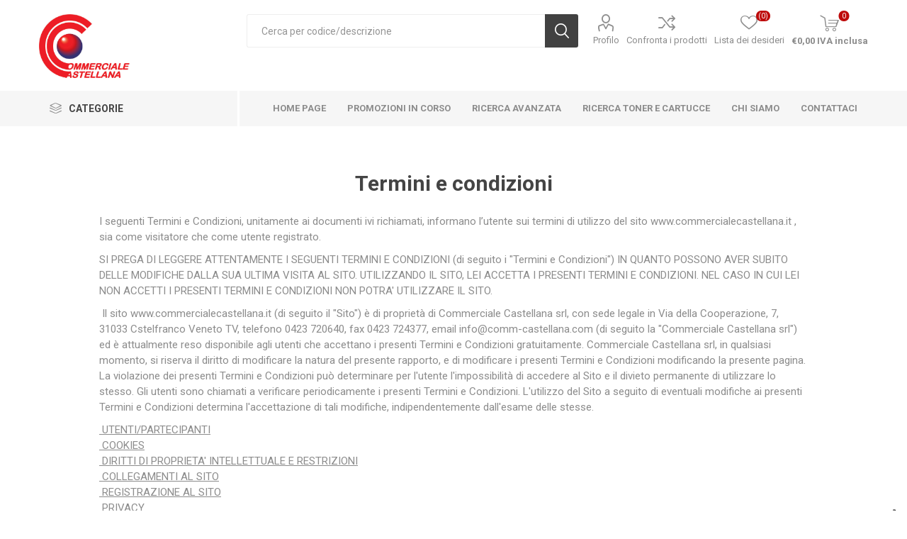

--- FILE ---
content_type: text/html; charset=utf-8
request_url: https://commercialecastellana.it/conditions-of-use
body_size: 62019
content:
<!DOCTYPE html>
<html lang="it"  class="html-topic-page">
    <head>
        <title>Termini e Condizioni | Commerciale Castellana - Vendita articoli cartoleria e cancelleria per scuola e ufficio</title>
        <meta http-equiv="Content-type" content="text/html;charset=UTF-8" />
        <meta name="description" content="Termini e condizioni di Commerciale Castellana. Scopri di Pi&#xF9;!" />
        <meta name="keywords" content="Termini e Condizioni" />
        <meta name="generator" content="nopCommerce" />
        <meta name="viewport" content="width=device-width, initial-scale=1, maximum-scale=1, user-scalable=0"/>
        <link href="https://fonts.googleapis.com/css?family=Roboto:300,400,700&amp;subset=cyrillic-ext,greek-ext&display=swap" rel="stylesheet">
        <meta name="facebook-domain-verification" content="4w9pt9a0s5c5lsbyto50z7nt26n5bz" />
<script type="text/javascript">
var _iub = _iub || [];
_iub.csConfiguration = {"ccpaAcknowledgeOnDisplay":true,"consentOnContinuedBrowsing":false,"countryDetection":true,"enableCcpa":true,"floatingPreferencesButtonDisplay":"anchored-bottom-right","invalidateConsentWithoutLog":true,"perPurposeConsent":true,"siteId":2781468,"whitelabel":false,"cookiePolicyId":82046198,"lang":"it","cookiePolicyUrl":"https://www.commercialecastellana.it/policy_cookies","privacyPolicyUrl":"https://www.commercialecastellana.it/privacy-notice", "banner":{ "acceptButtonDisplay":true,"backgroundOverlay":true,"closeButtonDisplay":false,"customizeButtonDisplay":true,"explicitWithdrawal":true,"fontSize":"14px","listPurposes":true,"position":"float-bottom-center","rejectButtonDisplay":true }};
</script>
<script type="text/javascript" src="//cdn.iubenda.com/cs/ccpa/stub.js"></script>
<script type="text/javascript" src="//cdn.iubenda.com/cs/iubenda_cs.js" charset="UTF-8" async></script>
<!-- Google Tag Manager -->
<script>(function(w,d,s,l,i){w[l]=w[l]||[];w[l].push({'gtm.start':
new Date().getTime(),event:'gtm.js'});var f=d.getElementsByTagName(s)[0],
j=d.createElement(s),dl=l!='dataLayer'?'&l='+l:'';j.async=true;j.src=
'https://www.googletagmanager.com/gtm.js?id='+i+dl;f.parentNode.insertBefore(j,f);
})(window,document,'script','dataLayer','GTM-PN8BP8PG');</script>
<!-- End Google Tag Manager -->

        


    	<!-- Global site tag (gtag.js) - Google Analytics -->
               <script type="text/plain" class="_iub_cs_activate" async src='https://www.googletagmanager.com/gtag/js?id=UA-130415967-1'></script>
                <script>
                  window.dataLayer = window.dataLayer || [];
                  function gtag(){dataLayer.push(arguments);}
                  gtag('js', new Date());

                  gtag('config', 'UA-130415967-1',{ 'anonymize_ip': true });
                  
                  
                </script>

	



	<link href="/Themes/Emporium/Content/css/styles.css" rel="stylesheet" type="text/css" />
<link href="/Themes/Emporium/Content/css/tables.css" rel="stylesheet" type="text/css" />
<link href="/Themes/Emporium/Content/css/mobile.css" rel="stylesheet" type="text/css" />
<link href="/Themes/Emporium/Content/css/480.css" rel="stylesheet" type="text/css" />
<link href="/Themes/Emporium/Content/css/768.css" rel="stylesheet" type="text/css" />
<link href="/Themes/Emporium/Content/css/1024.css" rel="stylesheet" type="text/css" />
<link href="/Themes/Emporium/Content/css/1280.css" rel="stylesheet" type="text/css" />
<link href="/Themes/Emporium/Content/css/1600.css" rel="stylesheet" type="text/css" />
<link href="/Plugins/SevenSpikes.Core/Styles/slick-slider-1.6.0.css" rel="stylesheet" type="text/css" />
<link href="/Plugins/SevenSpikes.Core/Styles/perfect-scrollbar.min.css" rel="stylesheet" type="text/css" />
<link href="/Plugins/SevenSpikes.Nop.Plugins.InstantSearch/Themes/Emporium/Content/InstantSearch.css" rel="stylesheet" type="text/css" />
<link href="/Plugins/SevenSpikes.Nop.Plugins.MegaMenu/Themes/Emporium/Content/MegaMenu.css" rel="stylesheet" type="text/css" />
<link href="/Plugins/SevenSpikes.Nop.Plugins.AjaxCart/Themes/Emporium/Content/ajaxCart.css" rel="stylesheet" type="text/css" />
<link href="/Plugins/SevenSpikes.Nop.Plugins.ProductRibbons/Styles/Ribbons.common.css" rel="stylesheet" type="text/css" />
<link href="/Plugins/SevenSpikes.Nop.Plugins.ProductRibbons/Themes/Emporium/Content/Ribbons.css" rel="stylesheet" type="text/css" />
<link href="/Plugins/SevenSpikes.Nop.Plugins.QuickView/Themes/Emporium/Content/QuickView.css" rel="stylesheet" type="text/css" />
<link href="/lib/fineuploader/fine-uploader.min.css" rel="stylesheet" type="text/css" />
<link href="/Plugins/SevenSpikes.Nop.Plugins.JCarousel/Styles/slick.css" rel="stylesheet" type="text/css" />
<link href="/Plugins/SevenSpikes.Nop.Plugins.JCarousel/Themes/Emporium/Content/JCarousel.css" rel="stylesheet" type="text/css" />
<link href="/Themes/Emporium/Content/css/theme.custom-1.css?v=35" rel="stylesheet" type="text/css" />

	
        
        
        
        <link rel="apple-touch-icon" sizes="180x180" href="/icons/icons_0/apple-touch-icon.png"><link rel="icon" type="image/png" sizes="32x32" href="/icons/icons_0/favicon-32x32.png"><link rel="icon" type="image/png" sizes="192x192" href="/icons/icons_0/android-chrome-192x192.png"><link rel="icon" type="image/png" sizes="16x16" href="/icons/icons_0/favicon-16x16.png"><link rel="manifest" href="/icons/icons_0/site.webmanifest"><link rel="mask-icon" href="/icons/icons_0/safari-pinned-tab.svg" color="#5bbad5"><link rel="shortcut icon" href="/icons/icons_0/favicon.ico"><meta name="msapplication-TileColor" content="#2d89ef"><meta name="msapplication-TileImage" content="/icons/icons_0/mstile-144x144.png"><meta name="msapplication-config" content="/icons/icons_0/browserconfig.xml"><meta name="theme-color" content="#ffffff">
    	
    	<!--Powered by nopCommerce - https://www.nopCommerce.com-->
    </head>
	<body class="topic-page-body">
        



<div class="ajax-loading-block-window" style="display: none">
</div>
<div id="dialog-notifications-success" title="Notifica" style="display:none;">
</div>
<div id="dialog-notifications-error" title="Errore" style="display:none;">
</div>
<div id="dialog-notifications-warning" title="Avviso" style="display:none;">
</div>
<div id="bar-notification" class="bar-notification-container" data-close="Chiudi">
</div>



<!--[if lte IE 8]>
    <div style="clear:both;height:59px;text-align:center;position:relative;">
        <a href="http://www.microsoft.com/windows/internet-explorer/default.aspx" target="_blank">
            <img src="/Themes/Emporium/Content/img/ie_warning.jpg" height="42" width="820" alt="You are using an outdated browser. For a faster, safer browsing experience, upgrade for free today." />
        </a>
    </div>
<![endif]-->


<div class="master-wrapper-page">
    
    <div class="responsive-nav-wrapper-parent">
        <div class="responsive-nav-wrapper">
            <div class="menu-title">
                <span>Menu</span>
            </div>
            <div class="search-wrap">
                <span>Cerca per codice/descrizione</span>
            </div>
            <div class="mobile-logo">
                



<a href="/" class="logo">


<img alt="Commerciale Castellana P.IVA 03505280267" title="Commerciale Castellana P.IVA 03505280267" src="https://commercialecastellana.it/images/thumbs/0059076_0000110_LOGO_COMM.jpeg" /></a>
            </div>
            <div class="shopping-cart-link">               
            </div>
            <div class="personal-button" id="header-links-opener">
                <span>Personal menu</span>
            </div>
        </div>
    </div>
    

<div class="header">
    
    <div class="header-upper">
        <div class="header-selectors-wrapper">
            
            
            
            
        </div>
    </div>
    <div class="header-lower">
        <div class="header-logo">
            



<a href="/" class="logo">


<img alt="Commerciale Castellana P.IVA 03505280267" title="Commerciale Castellana P.IVA 03505280267" src="https://commercialecastellana.it/images/thumbs/0059076_0000110_LOGO_COMM.jpeg" /></a>
        </div>
        <div class="search-box store-search-box">
            <div class="close-side-menu">
                <span class="close-side-menu-text">Cerca per codice/descrizione</span>
                <span class="close-side-menu-btn">Close</span>
            </div>
            <form method="get" id="small-search-box-form" action="/search">
    <input type="text" class="search-box-text" id="small-searchterms" autocomplete="off" name="q" placeholder="Cerca per codice/descrizione" aria-label="Cerca" />
    



<input type="hidden" class="instantSearchResourceElement"
       data-highlightFirstFoundElement="true"
       data-minKeywordLength="3"
       data-defaultProductSortOption="5"
       data-instantSearchUrl="/instantSearchFor"
       data-searchPageUrl="/search"
       data-searchInProductDescriptions="true"
       data-numberOfVisibleProducts="10"/>


    <input type="submit" class="button-1 search-box-button" value="Cerca"/>
        
        
</form>
        </div>

        <div class="header-links-wrapper">
            

<div class="header-links">
    <ul>
        
            <li>
                <a href="/customer/info" class="ico-account opener"  data-loginUrl="/login">Profilo</a>
                <div class="profile-menu-box ">
                    <div class="close-side-menu">
                        <span class="close-side-menu-text">Profilo</span>
                        <span class="close-side-menu-btn">Close</span>
                    </div>
                    <div class="header-form-holder">
                        <a href="/register" class="ico-register">Registrati</a>
                        <a href="/login" class="ico-login">Accesso</a>
                    </div>
                </div>
            </li>
                    <li><a href="/compareproducts" class="ico-compare">Confronta i prodotti</a></li>

            <li>
                <a href="/wishlist" class="ico-wishlist">
                    <span class="wishlist-label">Lista dei desideri</span>
                    <span class="wishlist-qty">(0)</span>
                </a>
            </li>

        
    </ul>
        <div class="mobile-flyout-wrapper">
            <div class="close-side-menu">
                <span class="close-side-menu-text">Shopping cart</span>
                <span class="close-side-menu-btn">Close</span>
            </div>
            



<div id="flyout-cart" class="flyout-cart" data-removeItemFromCartUrl="/EmporiumTheme/RemoveItemFromCart" data-flyoutCartUrl="/EmporiumTheme/FlyoutShoppingCart">
    <div id="topcartlink">
        <a href="/cart" class="ico-cart">
            <span class="cart-qty">0</span>
            <span class="cart-label">
&#x20AC;0,00 IVA inclusa            </span>
        </a>
    </div>
    <div class="mini-shopping-cart">
        <div class="flyout-cart-scroll-area">
                <p>Non ci sono articoli nel tuo carrello</p>
        </div>
    </div>
</div>
        </div>
                
</div>

        </div>
    </div>
    <div class="header-menu-parent">
        <div class="header-menu categories-in-side-panel">
                <div class="category-navigation-list-wrapper">
                    <span class="category-navigation-title">CATEGORIE</span>
                    <ul class="category-navigation-list sticky-flyout"></ul>
                </div>
            <div class="close-menu">
                <span class="close-menu-text">Menu</span>
                <span class="close-menu-btn">Close</span>
            </div>
            



    <ul class="mega-menu"
        data-isRtlEnabled="false"
        data-enableClickForDropDown="false">



<li class=" ">

    <a href="/" class="" title="Home Page" ><span> Home Page</span></a>

</li>




<li class=" ">

    <a href="https://2025.monotematici.com/44295-b2b-02-commerciale-castellana/" class="" title="Promozioni in corso"  target="_blank" ><span> Promozioni in corso</span></a>

</li>




<li class=" ">

    <a href="http://www.commercialecastellana.it/search?adv=true&amp;sid=true" class="" title="RICERCA AVANZATA" ><span> RICERCA AVANZATA</span></a>

</li>




<li class=" ">

    <a href="http://www.commercialecastellana.it/searchcartridges" class="" title="Ricerca Toner e Cartucce" ><span> Ricerca Toner e Cartucce</span></a>

</li>




<li class=" ">

    <a href="/about-us" class="" title="Chi siamo" ><span> Chi siamo</span></a>

</li>




<li class=" ">

    <a href="/contactus" class="" title="Contattaci" ><span> Contattaci</span></a>

</li>



<li class=" mega-menu-categories root-category-items">

        <a class="" href="/scrittura-e-correzione-653">SCRITTURA E CORREZIONE</a>


</li>

<li class=" mega-menu-categories root-category-items">

        <a class="" href="/scuola-657">SCUOLA</a>


</li>

<li class=" mega-menu-categories root-category-items">

        <a class="" href="/cancelleria-665">CANCELLERIA</a>


</li>

<li class=" mega-menu-categories root-category-items">

        <a class="" href="/carta-696">CARTA</a>


</li>

<li class=" mega-menu-categories root-category-items">

        <a class="" href="/consumabili-757">CONSUMABILI</a>


</li>

<li class=" mega-menu-categories root-category-items">

        <a class="" href="/spedizione-imballo-e-magazzino-674">SPEDIZIONE IMBALLO E MAGAZZINO</a>


</li>

<li class=" mega-menu-categories root-category-items">

        <a class="" href="/visual-e-comunicazione-679">VISUAL E COMUNICAZIONE</a>


</li>

<li class=" mega-menu-categories root-category-items">

        <a class="" href="/macchine-per-lufficio-686">MACCHINE PER L&#x27;UFFICIO</a>


</li>

<li class=" mega-menu-categories root-category-items">

        <a class="" href="/arredamento-e-complementi-707">ARREDAMENTO E COMPLEMENTI</a>


</li>

<li class=" mega-menu-categories root-category-items">

        <a class="" href="/regalo-690">REGALO</a>


</li>

<li class=" mega-menu-categories root-category-items">

        <a class="" href="/informatica-710">INFORMATICA</a>


</li>

<li class=" mega-menu-categories root-category-items">

        <a class="" href="/prodotti-per-comunita-712">PRODOTTI PER COMUNITA&#x27;</a>


</li>

<li class=" mega-menu-categories root-category-items">

        <a class="" href="/servizi-651">SERVIZI</a>


</li>

<li class=" mega-menu-categories root-category-items">

        <a class="" href="/archiviazione-655">ARCHIVIAZIONE</a>


</li>
        
    </ul>
    <ul class="mega-menu-responsive">
        <li class="all-categories">
            <span class="labelfornextplusbutton">CATEGORIE</span>
            <div class="plus-button"></div>
            <div class="sublist-wrap">
                <ul class="sublist">
                    <li class="back-button">
                        <span>Back</span>
                    </li>


<li class=" mega-menu-categories root-category-items">

        <a class="" href="/scrittura-e-correzione-653">SCRITTURA E CORREZIONE</a>


</li>

<li class=" mega-menu-categories root-category-items">

        <a class="" href="/scuola-657">SCUOLA</a>


</li>

<li class=" mega-menu-categories root-category-items">

        <a class="" href="/cancelleria-665">CANCELLERIA</a>


</li>

<li class=" mega-menu-categories root-category-items">

        <a class="" href="/carta-696">CARTA</a>


</li>

<li class=" mega-menu-categories root-category-items">

        <a class="" href="/consumabili-757">CONSUMABILI</a>


</li>

<li class=" mega-menu-categories root-category-items">

        <a class="" href="/spedizione-imballo-e-magazzino-674">SPEDIZIONE IMBALLO E MAGAZZINO</a>


</li>

<li class=" mega-menu-categories root-category-items">

        <a class="" href="/visual-e-comunicazione-679">VISUAL E COMUNICAZIONE</a>


</li>

<li class=" mega-menu-categories root-category-items">

        <a class="" href="/macchine-per-lufficio-686">MACCHINE PER L&#x27;UFFICIO</a>


</li>

<li class=" mega-menu-categories root-category-items">

        <a class="" href="/arredamento-e-complementi-707">ARREDAMENTO E COMPLEMENTI</a>


</li>

<li class=" mega-menu-categories root-category-items">

        <a class="" href="/regalo-690">REGALO</a>


</li>

<li class=" mega-menu-categories root-category-items">

        <a class="" href="/informatica-710">INFORMATICA</a>


</li>

<li class=" mega-menu-categories root-category-items">

        <a class="" href="/prodotti-per-comunita-712">PRODOTTI PER COMUNITA&#x27;</a>


</li>

<li class=" mega-menu-categories root-category-items">

        <a class="" href="/servizi-651">SERVIZI</a>


</li>

<li class=" mega-menu-categories root-category-items">

        <a class="" href="/archiviazione-655">ARCHIVIAZIONE</a>


</li>                </ul>
            </div>
        </li>



<li class=" ">

    <a href="/" class="" title="Home Page" ><span> Home Page</span></a>

</li>




<li class=" ">

    <a href="https://2025.monotematici.com/44295-b2b-02-commerciale-castellana/" class="" title="Promozioni in corso"  target="_blank" ><span> Promozioni in corso</span></a>

</li>




<li class=" ">

    <a href="http://www.commercialecastellana.it/search?adv=true&amp;sid=true" class="" title="RICERCA AVANZATA" ><span> RICERCA AVANZATA</span></a>

</li>




<li class=" ">

    <a href="http://www.commercialecastellana.it/searchcartridges" class="" title="Ricerca Toner e Cartucce" ><span> Ricerca Toner e Cartucce</span></a>

</li>




<li class=" ">

    <a href="/about-us" class="" title="Chi siamo" ><span> Chi siamo</span></a>

</li>




<li class=" ">

    <a href="/contactus" class="" title="Contattaci" ><span> Contattaci</span></a>

</li>


        
    </ul>

            <div class="mobile-menu-items"></div>
        </div>
    </div>
    
</div>
    
    <div class="overlayOffCanvas"></div>
    <div class="master-wrapper-content">
        




<div class="ajaxCartInfo" data-getAjaxCartButtonUrl="/NopAjaxCart/GetAjaxCartButtonsAjax"
     data-productPageAddToCartButtonSelector=".add-to-cart-button"
     data-productBoxAddToCartButtonSelector=".product-box-add-to-cart-button"
     data-productBoxProductItemElementSelector=".product-item"
     data-useNopNotification="False"
     data-nopNotificationResource="Il prodotto &#xE8; stato aggiunto al &lt;a href=&quot;/cart&quot;&gt;carrello&lt;/a&gt;"
     data-enableOnProductPage="True"
     data-enableOnCatalogPages="True"
     data-miniShoppingCartQuatityFormattingResource="({0})"
     data-miniWishlistQuatityFormattingResource="({0})"
     data-addToWishlistButtonSelector=".add-to-wishlist-button">
</div>

<input id="addProductVariantToCartUrl" name="addProductVariantToCartUrl" type="hidden" value="/AddProductFromProductDetailsPageToCartAjax" />
<input id="addProductToCartUrl" name="addProductToCartUrl" type="hidden" value="/AddProductToCartAjax" />
<input id="miniShoppingCartUrl" name="miniShoppingCartUrl" type="hidden" value="/MiniShoppingCart" />
<input id="flyoutShoppingCartUrl" name="flyoutShoppingCartUrl" type="hidden" value="/NopAjaxCartFlyoutShoppingCart" />
<input id="checkProductAttributesUrl" name="checkProductAttributesUrl" type="hidden" value="/CheckIfProductOrItsAssociatedProductsHasAttributes" />
<input id="getMiniProductDetailsViewUrl" name="getMiniProductDetailsViewUrl" type="hidden" value="/GetMiniProductDetailsView" />
<input id="flyoutShoppingCartPanelSelector" name="flyoutShoppingCartPanelSelector" type="hidden" value="#flyout-cart" />
<input id="shoppingCartMenuLinkSelector" name="shoppingCartMenuLinkSelector" type="hidden" value=".cart-qty" />
<input id="wishlistMenuLinkSelector" name="wishlistMenuLinkSelector" type="hidden" value="span.wishlist-qty" />






<div id="product-ribbon-info" data-productid="0"
     data-productboxselector=".product-item, .item-holder"
     data-productboxpicturecontainerselector=".picture, .item-picture"
     data-productpagepicturesparentcontainerselector=".product-essential"
     data-productpagebugpicturecontainerselector=".picture"
     data-retrieveproductribbonsurl="/RetrieveProductRibbons">
</div>


<div class="quickViewData" data-productselector=".product-item"
     data-productselectorchild=".btn-wrapper"
     data-retrievequickviewurl="/quickviewdata"
     data-quickviewbuttontext="Quick View"
     data-quickviewbuttontitle="Quick View"
     data-isquickviewpopupdraggable="True"
     data-enablequickviewpopupoverlay="True"
     data-accordionpanelsheightstyle="content"
     data-getquickviewbuttonroute="/getquickviewbutton">
</div>
        <div class="master-column-wrapper">
            <div class="center-1">
    
    <div class="page topic-page" id="ph-topic">
    <div class="page-title" id="ph-title">
        <h1>Termini e condizioni</h1>
    </div>
    <div class="page-body">
        <p>I seguenti Termini e Condizioni, unitamente ai documenti ivi richiamati, informano l’utente sui termini di utilizzo del sito www.commercialecastellana.it , sia come visitatore che come utente registrato.</p>
<p>SI PREGA DI LEGGERE ATTENTAMENTE I SEGUENTI TERMINI E CONDIZIONI (di seguito i "Termini e Condizioni") IN QUANTO POSSONO AVER SUBITO DELLE MODIFICHE DALLA SUA ULTIMA VISITA AL SITO. UTILIZZANDO IL SITO, LEI ACCETTA I PRESENTI TERMINI E CONDIZIONI. NEL CASO IN CUI LEI NON ACCETTI I PRESENTI TERMINI E CONDIZIONI NON POTRA' UTILIZZARE IL SITO.</p>
<p> Il sito www.commercialecastellana.it (di seguito il "Sito") è di proprietà di Commerciale Castellana srl, con sede legale in Via della Cooperazione, 7, 31033 Cstelfranco Veneto TV, telefono 0423 720640, fax 0423 724377, email info@comm-castellana.com (di seguito la "Commerciale Castellana srl") ed è attualmente reso disponibile agli utenti che accettano i presenti Termini e Condizioni gratuitamente. Commerciale Castellana srl, in qualsiasi momento, si riserva il diritto di modificare la natura del presente rapporto, e di modificare i presenti Termini e Condizioni modificando la presente pagina. La violazione dei presenti Termini e Condizioni può determinare per l'utente l'impossibilità di accedere al Sito e il divieto permanente di utilizzare lo stesso. Gli utenti sono chiamati a verificare periodicamente i presenti Termini e Condizioni. L'utilizzo del Sito a seguito di eventuali modifiche ai presenti Termini e Condizioni determina l'accettazione di tali modifiche, indipendentemente dall'esame delle stesse.</p>
<p class="ccrr_tab"><a href="https://www.commercialecastellana.it/conditions-of-use"><img src="https://www.mondoffice.com/Content/Static/customerservice/legal/images/arrow_right.png" alt="" width="6" height="10" /> UTENTI/PARTECIPANTI</a><br /><a href="https://www.commercialecastellana.it/conditions-of-use"> <img src="https://www.mondoffice.com/Content/Static/customerservice/legal/images/arrow_right.png" alt="" width="6" height="10" /> COOKIES</a><br /><a href="https://www.commercialecastellana.it/conditions-of-use"> <img src="https://www.mondoffice.com/Content/Static/customerservice/legal/images/arrow_right.png" alt="" width="6" height="10" /> DIRITTI DI PROPRIETA' INTELLETTUALE E RESTRIZIONI</a><br /><a href="https://www.commercialecastellana.it/conditions-of-use"> <img src="https://www.mondoffice.com/Content/Static/customerservice/legal/images/arrow_right.png" alt="" width="6" height="10" /> COLLEGAMENTI AL SITO </a><br /><a href="https://www.commercialecastellana.it/conditions-of-use"> <img src="https://www.mondoffice.com/Content/Static/customerservice/legal/images/arrow_right.png" alt="" width="6" height="10" /> REGISTRAZIONE AL SITO </a><br /><a href="https://www.commercialecastellana.it/conditions-of-use"> <img src="https://www.mondoffice.com/Content/Static/customerservice/legal/images/arrow_right.png" alt="" width="6" height="10" /> PRIVACY</a><br /><a href="https://www.commercialecastellana.it/conditions-of-use"> <img src="https://www.mondoffice.com/Content/Static/customerservice/legal/images/arrow_right.png" alt="" width="6" height="10" /> INFORMAZIONI SU PRODOTTI E SERVIZI</a><br /><a href="https://www.commercialecastellana.it/conditions-of-use"> <img src="https://www.mondoffice.com/Content/Static/customerservice/legal/images/arrow_right.png" alt="" width="6" height="10" /> CONDOTTA DEGLI UTENTI</a><br /><a href="https://www.commercialecastellana.it/conditions-of-use"> <img src="https://www.mondoffice.com/Content/Static/customerservice/legal/images/arrow_right.png" alt="" width="6" height="10" /> MANLEVA</a><br /><a href="https://www.commercialecastellana.it/conditions-of-use"> <img src="https://www.mondoffice.com/Content/Static/customerservice/legal/images/arrow_right.png" alt="" width="6" height="10" /> DICHIARAZIONE DI LIMITAZIONE DI RESPONSABILITA' </a><br /><a href="https://www.commercialecastellana.it/conditions-of-use"> <img src="https://www.mondoffice.com/Content/Static/customerservice/legal/images/arrow_right.png" alt="" width="6" height="10" /> ERRORI TIPOGRAFICI</a><br /><a href="https://www.commercialecastellana.it/conditions-of-use"> <img src="https://www.mondoffice.com/Content/Static/customerservice/legal/images/arrow_right.png" alt="" width="6" height="10" /> RISOLUZIONE</a><br /><a href="https://www.commercialecastellana.it/conditions-of-use"> <img src="https://www.mondoffice.com/Content/Static/customerservice/legal/images/arrow_right.png" alt="" width="6" height="10" /> COMMENTI, RECLAMI E DOMANDE</a><br /><a href="https://www.commercialecastellana.it/conditions-of-use"> <img src="https://www.mondoffice.com/Content/Static/customerservice/legal/images/arrow_right.png" alt="" width="6" height="10" /> LEGGE APPLICABILE</a></p>
<h3 id="section1">UTENTI/PARTECIPANTI</h3>
<p>Commerciale Castellaana srl non pone in essere alcuna discriminazione in relazione all'età, razza, nazionalità, sesso, orientamento sessuale o religione. Nessuna persona al di sotto dei 18 anni dovrebbe utilizzare il presente Sito senza il consenso dei suoi genitori o tutori. Invitiamo i genitori o tutori a controllare l'utilizzo di Internet dei propri figli. L'utilizzo del Sito ad opera di qualsivoglia utente si considererà effettuata da un utente con età uguale o superiore a 18 anni o che l'utente abbia ottenuto il consenso del proprio genitore o tutore.</p>
<h3 id="section2">COOKIES</h3>
<p>I "Cookie" sono piccoli file di dati criptati (contenenti dati personali dell'utente, fornite da quest'ultimo e conservati sui nostri server) che possono essere memorizzati sul tuo hard drive dopo il tuo accesso su un sito. Nei limiti di quanto previsto dalla legge applicabile e in conformità con la "Politica sui Cookie" Commerciale Castellana srl utilizza i cookie al fine di migliorare la tua esperienza di acquisto. Per avere maggiori informazioni su come il Sito utilizza i Cookie, si prega di leggere la nostra "<a href="http://www.commercialecastellana.it/policy_cookies">Politica sui Cookie</a>".</p>
<h3 id="section3">DIRITTI DI PROPRIETA' INTELLETTUALE E RESTRIZIONI</h3>
<p>Il materiale di cui al presente Sito, ivi incluso il design dello stesso, i testi, i grafici, l'assortimento e la sistemazione del Sito sono soggetti al diritto d'autore di titolarità di Commerciale Castellana srl. TUTTI I DIRITTI SONO DI TITOLARITA' DELLA STESSA. Qualsiasi altro marchio, nome prodotto e denominativo societario o logo di cui al presente Sito sono di proprietà dei rispettivi titolari.</p>
<p>Il Sito e tutto il materiale di cui al Sito, ivi inclusi, senza limitazione alcuna, le immagini, le illustrazioni, i post, i clip audio e video (di seguito i "Materiali") sono di titolarità di Commerciale Castellana srl e dei suoi affiliati e licenziatari e sono protetti contro qualsivoglia copia non autorizzata o divulgazione in forza del diritto d'autore di Commerciale Castellana srl, nonché in forza delle norme in materia di diritto d'autore, tutela del marchio, convenzioni internazionali e qualsivoglia altra norma in materia di tutela della proprietà intellettuale. Lei non potrà riprodurre, rappresentare, creare opere derivate da, ripubblicare, caricare, postare, trasmettere o distribuire in qualsiasi modo qualsivoglia Materiale dal Sito (o qualsivoglia altro sito internet di titolarità o gestito da Commerciale Castellana srl) senza il previo consenso di Commerciale Castellana srl. Tuttavia, le hai la possibilità di stampare porzioni del presente Sito con il solo fine di effettuare un ordine con Commerciale Castellana srl. Il Materiale stampato per fini diversi da quelli suindicati, o il trasferimento di Materiale per l'utilizzo in qualsiasi altro sito, o apportare modifiche, distribuire o ripubblicare il Materiale senza il preventivo consenso di Commerciale Castellana srl è vietato. Qualsivoglia modifica del Materiale, o di qualsiasi porzione dello stesso, o l'utilizzo del Materiale per fini diversi da quelli suindicati implica una violazione del marchio, del diritto d'autore o dei diritti di proprietà intellettuale di Commerciale Castellana srl o di eventuali terze parti.</p>
<h3 id="section4">COLLEGAMENTI AL SITO</h3>
<p>Commerciale Castellana srl non è responsabile per il contenuto di qualsivoglia sito affiliato che possa essere raggiunto attraverso link a o dal Sito. Tali collegamenti sono pubblicati per sua opportunità e cliccando il relativo link accetta di accedere a tali siti a suo rischio. Qualsiasi sito web al quale si possa accedere dal Sito è autonomo rispetto a Commerciale Castellana srl e questa non ha alcun controllo in relazione al contenuto di cui al sito stesso. Inoltre, il collegamento a qualsivoglia sito web non implica che Commerciale Castellana srl sostenga o accetti qualsiasi responsabilità in relazione al contenuto o all'utilizzo di tali siti internet. In nessun caso i riferimenti a qualsivoglia terzo o prodotto o servizio di terzi deve essere interpretato quale approvazione o avallo ad opera di Staples a tale terzo o a qualsivoglia prodotto o servizio fornito da terzi.</p>
<h3 id="section5">REGISTRAZIONE AL SITO</h3>
<p>Se vuole può registrarsi al Sito al seguente <a href="http://www.commercialecastellana.it/">link</a>. In caso di registrazione le verrà fornita una login ed una password. La preghiamo di trattare tali informazioni come riservate e di non divulgarle a terzi.</p>
<p>Commerciale Castellana srl si riserva il diritto di disattivare in qualsiasi momento la login e password se, a suo giudizio, lei non ha rispettato i presenti Termini e Condizioni.</p>
<p>Qualora lei sappia o sospetti che un altro soggetto sia a conoscenza della sua login o password, ce ne dovrà dare immediata comunicazione.</p>
<h3 id="section6">PRIVACY</h3>
<p>Per Commerciale Castellana srl la tutela dei dati personali dei propri clienti è rilevante. Al fine di conoscere di più in relazione alla tutela dei dati personali, la preghiamo di leggere la nostra "<a href="http://www.commercialecastellana.it/privacy-notice">Politica sulla Privacy</a>".</p>
<h3 id="section7">INFORMAZIONI SU PRODOTTI E SERVIZI</h3>
<p>Al fine di acquistare i prodotti di Commerciale Castellana srl più facilmente e comodamente, Commerciale Castellana srl le offre una esperienza di acquisto basata su più canali di vendita. In funzione del canale di vendita che lei intende utilizzare, quali, a mero titolo esemplificativo, negozio online, cataloghi o tramite telefonate, il prezzo dei prodotti potrebbe variare. La disponibilità dei prodotti e il prezzo di cui al Sito (o di cui altri canali di vendita) può variare in relazione alla sua posizione geografica. I prezzi di cui al Sito si applicheranno ai prodotti e servizi del Sito. I prezzi e la disponibilità sono soggetti a cambiamenti senza alcuna notifica.</p>
<p>Cerchiamo di esporre tutti i prodotti di cui al Sito in maniera accurata; tuttavia, a causa di differenze tecniche nella strumentazione dei nostri clienti, non possiamo essere responsabili di eventuali differenze fotografiche in relazione alla taglia, alla forma e al colore dei prodotti.</p>
<p>Ci riserviamo il diritto di limitare la quantità di prodotti venduti, o di proibire vendite cumulative, ivi incluse, senza limitazioni alcune, le vendite ai rivenditori.</p>
<h3 id="section8">CONDOTTA DEGLI UTENTI</h3>
<p>Lei accetta di non: (i) trasmettere attraverso il Sito qualsiasi informazione, dato, testo, file, link, software, chat, comunicazione o qualsivoglia altro materiale che sia o che Commerciale Castellana srl consideri illegale, dannosa, minacciosa, abusiva, diffamatoria, volgare, oscena, razzista o etnicamente riprovevole o diversamente sgradevole; (ii) cercare di trasmettere alcun virus, "trojan horse" o altro software o strumento distruttivo; (iii) violare, intenzionalmente o meno, durante l'utilizzo o l'accesso al Sito o in connessione con l'utilizzo del Sito, in qualsivoglia maniera qualsivoglia legge locale, statale, nazionale o internazionale, ivi inclusi, senza limitazione alcuna, i regolamenti aventi forza di legge; e (iv) invadere la privacy o violare qualsivoglia diritto personale o proprietario (ivi inclusi i diritti di proprietà intellettuale) di qualsiasi persona o società.</p>
<h3 id="section9">MANLEVA</h3>
<p>Utilizzando il presente Sito, lei accetta di tenere indenne e manlevare Commerciale Castellana srl, i suoi funzionari, direttori, dipendenti, agenti, successori, sussidiari, distributori, affiliati e terze parti che forniscono informazioni o servizi di cui al Sito (di seguito collettivamente le "Parti di Commerciale Castellana srl") in relazione a qualsiasi responsabilità, danno, perdita, costi e azioni (ivi incluse, senza limitazione alcuna, le spese legali) a cui si possa incorrere a causa di o derivanti da violazioni o presunte violazioni dei presenti Termini e Condizioni (ivi incluse, senza limitazione alcuna, le azioni presentate da terzi in caso di violazione dei diritti di proprietà intellettuale). In caso di azione, lei concorda nel cooperare pienamente e ragionevolmente alla difesa che si renda necessaria. Commerciale Castellana srl si riserva il diritto di assumere la difesa esclusiva ed il controllo su qualsivoglia azione oggetto della presente manleva.</p>
<h3 id="section10">DICHIARAZIONE DI LIMITAZIONE DI RESPONSABILITA'</h3>
<p>Il Sito è fornito da Commerciale Castellana srl così come costituito ("as is basis") e così come disponibile ("as available basis"). Nei limiti della legge applicabile, Commerciale Castellana srl non fornisce garanzia di alcun tipo, sia essa esplicita o implicita, in relazione a (1) l'operatività del Sito, (2) la qualità, accuratezza, completezza o validità di qualsivoglia materiale sul sito, o delle informazioni, contenuti, materiali o prodotti inclusi nel Sito, o (3) al fatto che le funzioni di cui al Sito non subiranno interruzioni o errori, o che eventuali difetti siano corretti, ivi incluse, senza limitazione alcuna, garanzie in relazione al titolo, garanzie implicite di commerciabilità o idoneità del prodotto a una specifica finalità.</p>
<p>Commerciale Castellana srl pertanto esclude qualsiasi responsabilità nei confronti degli utenti per qualsivoglia perdita o danno, anche se prevedibile, derivante da o connesso con l'utilizzo, o l'impossibilità di utilizzare, il Sito o l'utilizzo di informazioni o l'affidamento su qualsivoglia contenuto di cui al Sito. Lei riconosce espressamente che utilizza il Sito a suo rischio.</p>
<p>Il presente Sito potrebbe contenere fatti, opinioni, dichiarazioni e raccomandazioni di terze parti o organizzazioni. Nessuna delle Parti di Commerciale Castellana srl garantisce l'accuratezza, puntualità o affidabilità di qualsivoglia suggerimento, opinione, dichiarazione o altra informazione pubblicati, caricati o distribuiti attraverso il Sito. Lei riconosce che qualsiasi affidamento su tali opinioni, suggerimenti, dichiarazioni o informazioni sarà a suo esclusivo rischio.</p>
<p>Nei limiti di quanto previsto dalla legge applicabile, nessuna delle Parti di Commerciale Castellana srl è responsabile per qualsivoglia danno speciale, incidentale, consequenziale, punitivo o ogni altro danno indiretto risultante dall'utilizzo di, o dall'impossibilità di utilizzare, il Sito o le informazioni contenute nel Sito, anche nel caso in cui la parte sia stata avvertita della possibilità del verificarsi di tali danni.</p>
<p>Certe normative locali potrebbero non consentire tali limitazioni di garanzie o limitazioni di responsabilità in relazione a certi danni. Ove tali norme siano applicabili, alcuni delle suindicate dichiarazioni, esclusioni o limitazioni potrebbero non applicarsi e lei potrebbe avere diritti addizionali.</p>
<h3 id="section11">ERRORI TIPOGRAFICI</h3>
<p>Benché noi facciamo ogni possibile sforzo per fornire informazioni accurate, potrebbero risultare imprecisioni o errori, ivi inclusi errori in materia di prezzi e specifiche dei prodotti. Nel caso in cui si verifichi un errore tipografico, Commerciale Castellana srl si riserva il diritto di correggere qualsivoglia errore, imprecisione o omissione Nei limiti di quanto previsto dalla legge applicabile, Commerciale Castellana srl non fornisce garanzia di alcun tipo, sia essa esplicita o implicita, in relazione all'accuratezza delle suindicate informazioni.</p>
<h3 id="section12">RISOLUZIONE</h3>
<p>Commerciale Castellana srl potrà, a sua esclusiva discrezionalità, terminare o sospendere il suo accesso a tutto o a parte del Sito per qualsivoglia ragione, ivi incluso, senza limitazione alcuna, in caso di violazione dei presenti Termini e Condizioni. Nel caso in cui i presenti Termini e Condizioni siano risolti, le restrizioni riguardanti i Materiali di cui al Sito, e le dichiarazioni e garanzie, manleve e limitazioni di responsabilità di cui ai presenti Termini e Condizioni rimarranno in vigore. Nel caso in cui lei sia insoddisfatto in relazione ai servizi forniti da Commerciale Castellana srl, il suo unico rimedio consisterà nel non utilizzare il Sito.</p>
<h3 id="section13">COMMENTI, RECLAMI E DOMANDE</h3>
<p>Accogliamo con favore ogni suo commento in relazione al Sito. Tuttavia, qualsivoglia commento, idea, nota, messaggio, suggerimento o altra comunicazione inviata al Sito si deve intendere di esclusiva proprietà di Commerciale Castellana srl. Potremmo pertanto utilizzare tali comunicazioni con ogni modalità, ivi incluse riproduzioni, divulgazioni e pubblicazioni senza alcun compenso.</p>
<p>Nel caso in cui avesse ulteriori domande o reclami in relazione alla violazione dei presenti Termini e Condizioni la preghiamo di contattarci a <a>info@comm-castellana.com</a></p>
<h3 id="section14">LEGGE APPLICABILE</h3>
<p>I presenti Termini e Condizioni sono regolati e interpretati ai sensi della legge italiana. Nel caso in cui lei sia un consumatore, il tribunale di residenza del consumatore avrà competenza esclusiva in relazione a qualsivoglia controversia derivante o relativa ai presenti Termini e Condizioni.</p>
<p>Nel caso in cui lei sia una impresa, il Tribunale di Treviso avrà competenza esclusiva in relazione a qualsivoglia controversia derivante o relativa ai presenti Termini e Condizioni.</p>
    </div>
</div>
    
</div>

        </div>
        
    </div>
    

<div class="footer">
    


    <div id="jcarousel-2-41" class="jCarouselMainWrapper ">
        <div class="nop-jcarousel manufacturer-grid  ">

            <div class="slick-carousel item-grid" data-slick='{&quot;rtl&quot;:false,&quot;infinite&quot;:true,&quot;slidesToScroll&quot;:1,&quot;dots&quot;:false,&quot;speed&quot;:300,&quot;autoplay&quot;:true,&quot;autoplaySpeed&quot;:3000,&quot;arrows&quot;:false,&quot;cssEase&quot;:&quot;linear&quot;,&quot;respondTo&quot;:&quot;slider&quot;,&quot;edgeFriction&quot;:0.05,&quot;initialSlide&quot;:0,&quot;pauseOnHover&quot;:true,&quot;draggable&quot;:false,&quot;prevArrow&quot;:&quot;&lt;button type=\&quot;button\&quot; data-role=\&quot;none\&quot; class=\&quot;slick-prev\&quot; aria-label=\&quot;Previous\&quot; tabindex=\&quot;0\&quot; role=\&quot;button\&quot;&gt;Precedente&lt;/button&gt;&quot;,&quot;nextArrow&quot;:&quot;&lt;button type=\&quot;button\&quot; data-role=\&quot;none\&quot; class=\&quot;slick-next\&quot; aria-label=\&quot;Next\&quot; tabindex=\&quot;0\&quot; role=\&quot;button\&quot;&gt;Succ.&lt;/button&gt;&quot;,&quot;responsive&quot;:[{&quot;breakpoint&quot;:10000,&quot;settings&quot;:{&quot;slidesToShow&quot;:7}},{&quot;breakpoint&quot;:1600,&quot;settings&quot;:{&quot;slidesToShow&quot;:8}},{&quot;breakpoint&quot;:1280,&quot;settings&quot;:{&quot;slidesToShow&quot;:6,&quot;dots&quot;:true}},{&quot;breakpoint&quot;:1024,&quot;settings&quot;:{&quot;slidesToShow&quot;:4,&quot;dots&quot;:true}},{&quot;breakpoint&quot;:600,&quot;settings&quot;:{&quot;slidesToShow&quot;:2,&quot;dots&quot;:true}}],&quot;lazyLoad&quot;:&quot;ondemand&quot;}' data-numberOfVisibleItems="7">
                    <div class="carousel-item">
                        <div class="item-box">
<div class="manufacturer-item">
    <h2 class="title">
        <a href="/zero-zero-toner" title="Visualizza prodotti fabbricati da ZERO ZERO TONER">
            ZERO ZERO TONER
        </a>
    </h2>
    <div class="picture">
        <a href="/zero-zero-toner" title="Visualizza prodotti fabbricati da ZERO ZERO TONER">


    <img src="[data-uri]"
         data-lazyloadsrc="https://www.commercialecastellana.it/images/thumbs/0028553_zero-zero-toner_350.png" alt="Immagine per il produttore ZERO ZERO TONER" title="Visualizza prodotti fabbricati da ZERO ZERO TONER"/>
        </a>
    </div>
</div>                        </div>
                    </div>
                    <div class="carousel-item">
                        <div class="item-box">
<div class="manufacturer-item">
    <h2 class="title">
        <a href="/staedtler" title="Visualizza prodotti fabbricati da STAEDTLER">
            STAEDTLER
        </a>
    </h2>
    <div class="picture">
        <a href="/staedtler" title="Visualizza prodotti fabbricati da STAEDTLER">


    <img src="[data-uri]"
         data-lazyloadsrc="https://www.commercialecastellana.it/images/thumbs/0028567_staedtler_350.jpeg" alt="Immagine per il produttore STAEDTLER" title="Visualizza prodotti fabbricati da STAEDTLER"/>
        </a>
    </div>
</div>                        </div>
                    </div>
                    <div class="carousel-item">
                        <div class="item-box">
<div class="manufacturer-item">
    <h2 class="title">
        <a href="/sei-rota" title="Visualizza prodotti fabbricati da SEI ROTA">
            SEI ROTA
        </a>
    </h2>
    <div class="picture">
        <a href="/sei-rota" title="Visualizza prodotti fabbricati da SEI ROTA">


    <img src="[data-uri]"
         data-lazyloadsrc="https://www.commercialecastellana.it/images/thumbs/0028566_sei-rota_350.jpeg" alt="Immagine per il produttore SEI ROTA" title="Visualizza prodotti fabbricati da SEI ROTA"/>
        </a>
    </div>
</div>                        </div>
                    </div>
                    <div class="carousel-item">
                        <div class="item-box">
<div class="manufacturer-item">
    <h2 class="title">
        <a href="/lebez" title="Visualizza prodotti fabbricati da LEBEZ">
            LEBEZ
        </a>
    </h2>
    <div class="picture">
        <a href="/lebez" title="Visualizza prodotti fabbricati da LEBEZ">


    <img src="[data-uri]"
         data-lazyloadsrc="https://www.commercialecastellana.it/images/thumbs/0028568_lebez_350.jpeg" alt="Immagine per il produttore LEBEZ" title="Visualizza prodotti fabbricati da LEBEZ"/>
        </a>
    </div>
</div>                        </div>
                    </div>
                    <div class="carousel-item">
                        <div class="item-box">
<div class="manufacturer-item">
    <h2 class="title">
        <a href="/edding" title="Visualizza prodotti fabbricati da EDDING">
            EDDING
        </a>
    </h2>
    <div class="picture">
        <a href="/edding" title="Visualizza prodotti fabbricati da EDDING">


    <img src="[data-uri]"
         data-lazyloadsrc="https://www.commercialecastellana.it/images/thumbs/0028569_edding_350.jpeg" alt="Immagine per il produttore EDDING" title="Visualizza prodotti fabbricati da EDDING"/>
        </a>
    </div>
</div>                        </div>
                    </div>
                    <div class="carousel-item">
                        <div class="item-box">
<div class="manufacturer-item">
    <h2 class="title">
        <a href="/stabilo" title="Visualizza prodotti fabbricati da STABILO">
            STABILO
        </a>
    </h2>
    <div class="picture">
        <a href="/stabilo" title="Visualizza prodotti fabbricati da STABILO">


    <img src="[data-uri]"
         data-lazyloadsrc="https://www.commercialecastellana.it/images/thumbs/0028571_stabilo_350.jpeg" alt="Immagine per il produttore STABILO" title="Visualizza prodotti fabbricati da STABILO"/>
        </a>
    </div>
</div>                        </div>
                    </div>
                    <div class="carousel-item">
                        <div class="item-box">
<div class="manufacturer-item">
    <h2 class="title">
        <a href="/dymo" title="Visualizza prodotti fabbricati da DYMO">
            DYMO
        </a>
    </h2>
    <div class="picture">
        <a href="/dymo" title="Visualizza prodotti fabbricati da DYMO">


    <img src="[data-uri]"
         data-lazyloadsrc="https://www.commercialecastellana.it/images/thumbs/0028572_dymo_350.png" alt="Immagine per il produttore DYMO" title="Visualizza prodotti fabbricati da DYMO"/>
        </a>
    </div>
</div>                        </div>
                    </div>
                    <div class="carousel-item">
                        <div class="item-box">
<div class="manufacturer-item">
    <h2 class="title">
        <a href="/lyra" title="Visualizza prodotti fabbricati da LYRA">
            LYRA
        </a>
    </h2>
    <div class="picture">
        <a href="/lyra" title="Visualizza prodotti fabbricati da LYRA">


    <img src="[data-uri]"
         data-lazyloadsrc="https://www.commercialecastellana.it/images/thumbs/0028573_lyra_350.jpeg" alt="Immagine per il produttore LYRA" title="Visualizza prodotti fabbricati da LYRA"/>
        </a>
    </div>
</div>                        </div>
                    </div>
                    <div class="carousel-item">
                        <div class="item-box">
<div class="manufacturer-item">
    <h2 class="title">
        <a href="/zenith" title="Visualizza prodotti fabbricati da ZENITH">
            ZENITH
        </a>
    </h2>
    <div class="picture">
        <a href="/zenith" title="Visualizza prodotti fabbricati da ZENITH">


    <img src="[data-uri]"
         data-lazyloadsrc="https://www.commercialecastellana.it/images/thumbs/0028574_zenith_350.png" alt="Immagine per il produttore ZENITH" title="Visualizza prodotti fabbricati da ZENITH"/>
        </a>
    </div>
</div>                        </div>
                    </div>
                    <div class="carousel-item">
                        <div class="item-box">
<div class="manufacturer-item">
    <h2 class="title">
        <a href="/giotto" title="Visualizza prodotti fabbricati da GIOTTO">
            GIOTTO
        </a>
    </h2>
    <div class="picture">
        <a href="/giotto" title="Visualizza prodotti fabbricati da GIOTTO">


    <img src="[data-uri]"
         data-lazyloadsrc="https://www.commercialecastellana.it/images/thumbs/0028575_giotto_350.png" alt="Immagine per il produttore GIOTTO" title="Visualizza prodotti fabbricati da GIOTTO"/>
        </a>
    </div>
</div>                        </div>
                    </div>
            </div>
            <div class="loading-overlay"></div>
        </div>
    </div>

    <div class="footer-upper">
        <div class="newsletter">
    <div class="title">
        <strong>Iscriviti alla newsletter</strong>
    </div>
    <div class="newsletter-subscribe" id="newsletter-subscribe-block">
        <div class="newsletter-email">
            <input id="newsletter-email" class="newsletter-subscribe-text" placeholder="Inserisci la Tua Email Qui" aria-label="Iscriviti" type="email" name="NewsletterEmail" value="" />
            <input type="button" value="Invia" id="newsletter-subscribe-button" class="button-1 newsletter-subscribe-button"/>
                <div class="options">
                    <span class="subscribe">
                        <input id="newsletter_subscribe" type="radio" value="newsletter_subscribe" name="newsletter_block" checked="checked"/>
                        <label for="newsletter_subscribe">Sottoscrivi</label>
                    </span>
                    <span class="unsubscribe">
                        <input id="newsletter_unsubscribe" type="radio" value="newsletter_unsubscribe" name="newsletter_block"/>
                        <label for="newsletter_unsubscribe">Annulla registrazione</label>
                    </span>
                </div>
        </div>
        <div class="newsletter-validation">
            <span id="subscribe-loading-progress" style="display: none;" class="please-wait">Attendere…</span>
            <span class="field-validation-valid" data-valmsg-for="NewsletterEmail" data-valmsg-replace="true"></span>
        </div>
    </div>
    <div class="newsletter-result" id="newsletter-result-block"></div>
    
</div>
    </div>
    <div class="footer-middle">
        <div class="footer-block">
            <div class="title">
                <strong>Informazioni</strong>
            </div>
            <ul class="list">
                    <li><a href="/sitemap">Mappa del sito</a></li>
                                    <li><a href="/contactus">Contattaci</a></li>
		                            <li><a href="/search">Cerca per codice/descrizione</a> </li>
                                                                                                    <li><a href="/policy_cookies">Policy cookies</a></li>
                    <li><a href="/shipping-returns">Spedizioni e resi</a></li>
                    <li><a href="/privacy-notice">Politica sulla Privacy</a></li>
                    <li><a href="/about-us">Chi siamo</a></li>
            </ul>
        </div>
        <div class="footer-block">
            <div class="title">
                <strong>Il mio account</strong>
            </div>
            <ul class="list">
                    <li><a href="/customer/info">Profilo</a></li>
                <li><a href="/order/history">I miei ordini</a></li>
                                    <li><a href="/recentlyviewedproducts">Ultimi prodotti visti</a></li>
                                                    <li><a href="/la-nostra-mission">La nostra mission</a></li>
                    <li><a href="/conditions-of-use">Termini e condizioni</a></li>
            </ul>
        </div>
        <div class="footer-block">
            <div class="title">
                <strong>Servizio Clienti</strong>
            </div>
            <ul class="list">
                    <li><a href="/compareproducts">Confronta i prodotti</a></li>
                                                                                    <li><a href="/approfitta-dei-saldi-per-il-materiale-scolastico-risparmia-il-34-sugli-acquisti">Approfitta dei Saldi per il Materiale Scolastico: Risparmia il 34% sugli Acquisti!</a></li>
            </ul>
        </div>
        <div class="socials-and-payments">
            <div class="social-icons">
                <div class="title">
                    <strong>Follow us</strong>
                </div>
                



<ul class="social-sharing">
            <li><a target="_blank" class="facebook" href="https://www.facebook.com/buffetticastelfranco/" aria-label="Facebook"></a></li>
                            <li><a class="rss" href="/news/rss/2" aria-label="RSS"></a></li>
</ul>
            </div>
            <div class="pay-options">
                <h3 class="title">Payment options</h3>
                <img src="/Themes/Emporium/Content/img/pay_icon1.png" alt="" />
                <img src="/Themes/Emporium/Content/img/pay_icon2.png" alt="" />
                <img src="/Themes/Emporium/Content/img/pay_icon3.png" alt="" />
                <img src="/Themes/Emporium/Content/img/pay_icon6.png" alt="" />
            </div>
        </div>
    </div>
    <div class="footer-lower">
            <div class="footer-powered-by">
                Powered by <a href="https://www.nopcommerce.com/">nopCommerce</a>
            </div>
                <div class="footer-disclaimer">
            Copyright &copy; 2026 Commerciale Castellana P.IVA 03505280267. Tutti i diritti riservati
        </div>

        
    </div>
    
</div>
</div>



<script type='text/javascript'>
    (function() {
    var s = document.createElement('script');s.type='text/javascript';s.async=true;s.id='lsInitScript';
    s.src='https://livesupporti.com/Scripts/clientAsync.js?acc=c8c8957a-6803-42a4-a39c-d8e401746e2d&skin=Modern&lng=it';
    var scr=document.getElementsByTagName('script')[0];scr.parentNode.appendChild(s, scr);
    })();
</script>

        
    	
    	<script src="/lib/jquery/jquery-3.3.1.min.js"></script>
<script src="/lib/jquery-validate/jquery.validate-v1.17.0/jquery.validate.min.js"></script>
<script src="/lib/jquery-validate/jquery.validate.unobtrusive-v3.2.10/jquery.validate.unobtrusive.min.js"></script>
<script src="/lib/jquery-ui/jquery-ui-1.12.1.custom/jquery-ui.min.js"></script>
<script src="/lib/jquery-migrate/jquery-migrate-3.0.1.min.js"></script>
<script src="/Plugins/SevenSpikes.Core/Scripts/iOS-12-array-reverse-fix.min.js"></script>
<script src="/js/public.common.js"></script>
<script src="/js/public.ajaxcart.js"></script>
<script src="/js/public.identiprintcostruttoreselect.js"></script>
<script src="/js/public.countryselect.js"></script>
<script src="/Plugins/SevenSpikes.Core/Scripts/lib/kendo/2019.2.619/kendo.core.min.js"></script>
<script src="/lib/kendo/2014.1.318/kendo.userevents.min.js"></script>
<script src="/lib/kendo/2014.1.318/kendo.draganddrop.min.js"></script>
<script src="/lib/kendo/2014.1.318/kendo.window.min.js"></script>
<script src="/Plugins/SevenSpikes.Nop.Plugins.InstantSearch/Scripts/InstantSearch.min.js"></script>
<script src="/lib/kendo/2014.1.318/kendo.data.min.js"></script>
<script src="/lib/kendo/2014.1.318/kendo.popup.min.js"></script>
<script src="/lib/kendo/2014.1.318/kendo.list.min.js"></script>
<script src="/lib/kendo/2014.1.318/kendo.autocomplete.min.js"></script>
<script src="/Plugins/SevenSpikes.Core/Scripts/sevenspikes.core.min.js"></script>
<script src="/Plugins/SevenSpikes.Nop.Plugins.MegaMenu/Scripts/MegaMenu.min.js"></script>
<script src="/Plugins/SevenSpikes.Core/Scripts/jquery.json-2.4.min.js"></script>
<script src="/Plugins/SevenSpikes.Nop.Plugins.AjaxCart/Scripts/AjaxCart.min.js"></script>
<script src="/Plugins/SevenSpikes.Nop.Plugins.ProductRibbons/Scripts/ProductRibbons.min.js"></script>
<script src="/lib/fineuploader/jquery.fine-uploader.min.js"></script>
<script src="/Plugins/SevenSpikes.Nop.Plugins.QuickView/Scripts/QuickView.min.js"></script>
<script src="/Plugins/SevenSpikes.Core/Scripts/cloudzoom.core.min.js"></script>
<script src="/Plugins/SevenSpikes.Core/Scripts/swipeEvents.min.js"></script>
<script src="/Plugins/SevenSpikes.Core/Scripts/slick-slider-1.6.0.min.js"></script>
<script src="/Plugins/SevenSpikes.Nop.Plugins.JCarousel/Scripts/jCarousel.min.js"></script>
<script src="/Plugins/SevenSpikes.Core/Scripts/footable.min.js"></script>
<script src="/Plugins/SevenSpikes.Core/Scripts/perfect-scrollbar.min.js"></script>
<script src="/Plugins/SevenSpikes.Core/Scripts/sevenspikes.theme.min.js"></script>
<script src="/Themes/Emporium/Content/scripts/emporium.js"></script>

    	<!-- Google Tag Manager (noscript) --> <noscript><iframe src="https://www.googletagmanager.com/ns.html?id=GTM-PN8BP8PG" height="0" width="0" style="display:none;visibility:hidden"></iframe></noscript><!-- End Google Tag Manager (noscript) -->
<script id="instantSearchItemTemplate" type="text/x-kendo-template">
    <div class="instant-search-item" data-url="${ data.CustomProperties.Url }">
        <a href="${ data.CustomProperties.Url }">
            <div class="img-block">
                <img src="${ data.DefaultPictureModel.ImageUrl }" alt="${ data.Name }" title="${ data.Name }" style="border: none">
            </div>
            <div class="detail">
                <div class="title">${ data.Name }</div>
                <div class="price"># var price = ""; if (data.ProductPrice.Price) { price = data.ProductPrice.Price } # #= price #</div>           
            </div>
        </a>
    </div>
</script>
<script>
            $("#small-search-box-form").on("submit", function(event) {
                if ($("#small-searchterms").val() == "") {
                    alert('Inserisci la parola chiave di ricerca');
                    $("#small-searchterms").focus();
                    event.preventDefault();
                }
            });
        </script>
<script>
            $(document).ready(function () {
                $('.header').on('mouseenter', '#topcartlink', function () {
                    $('#flyout-cart').addClass('active');
                });
                $('.header').on('mouseleave', '#topcartlink', function () {
                    $('#flyout-cart').removeClass('active');
                });
                $('.header').on('mouseenter', '#flyout-cart', function () {
                    $('#flyout-cart').addClass('active');
                });
                $('.header').on('mouseleave', '#flyout-cart', function () {
                    $('#flyout-cart').removeClass('active');
                });
            });
        </script>
<script type="text/javascript">


    $(document).ready(function () {
        // We need to trigger an event, in order for the lazy loading to work. The default event is scroll, which is not useful in this case
        $(".category-navigation-list").on("mouseenter", function () {
            $("img.lazy").each(function () {
                var that = $(this);

                that.attr('src', that.attr('data-original'));
            });
        });
    });

</script>
<script type="text/javascript">
        AjaxCart.init(false, '.cart-qty', '.header-links .wishlist-qty', '#flyout-cart');
    </script>
<script>
        function newsletter_subscribe(subscribe) {
            var subscribeProgress = $("#subscribe-loading-progress");
            subscribeProgress.show();
            var postData = {
                subscribe: subscribe,
                email: $("#newsletter-email").val()
            };
            $.ajax({
                cache: false,
                type: "POST",
                url: "/subscribenewsletter",
                data: postData,
                success: function (data, textStatus, jqXHR) {
                    $("#newsletter-result-block").html(data.Result);
                    if (data.Success) {
                        $('#newsletter-subscribe-block').hide();
                        $('#newsletter-result-block').show();
                    } else {
                        $('#newsletter-result-block').fadeIn("slow").delay(2000).fadeOut("slow");
                    }
                },
                error: function (jqXHR, textStatus, errorThrown) {
                    alert('Failed to subscribe.');
                },
                complete: function (jqXHR, textStatus) {
                    subscribeProgress.hide();
                }
            });
        }

        $(document).ready(function () {
            $('#newsletter-subscribe-button').on('click', function () {
if ($('#newsletter_subscribe').is(':checked')) {
                    newsletter_subscribe('true');
                } else {
                    newsletter_subscribe('false');
                }            });
            $("#newsletter-email").on("keydown", function (event) {
                if (event.keyCode == 13) {
                    $("#newsletter-subscribe-button").trigger("click");
                    return false;
                }
            });
        });
    </script>

    	<div class="scroll-back-button" id="goToTop"></div>
        <script src="//code.tidio.co/jvnrofipxg5aa0rzcft11rtxnr2di3qh.js"></script>
    </body>
</html>

--- FILE ---
content_type: text/css
request_url: https://commercialecastellana.it/Themes/Emporium/Content/css/theme.custom-1.css?v=35
body_size: 15229
content:
.item-box .btn-wrapper button:hover,
input[type="radio"]:checked + label:before,
input[type="checkbox"]:checked + label:before,
.select input[type="checkbox"]:checked + label,
.select-boxes input[type="checkbox"]:checked + label,
.two-row-carousels .slick-arrow:hover,
.home-page-polls .answer input[type="radio"]:checked + label:before,
.answer input[type="radio"]:checked + label:before,
.pager li a:hover,
.pager li span,
.pager li.previous-page a:hover,
.pager li.next-page a:hover,
.pager li.first-page a:hover,
.pager li.last-page a:hover,
.ui-datepicker-header,
.ui-datepicker-calendar a.ui-state-active:hover,
.ui-datepicker-calendar a.ui-state-active,
.order-progress .active-step:not(.last) a:hover:before,
.opc .selector input[type="checkbox"]:checked ~ label:before,
.forum-search-box.search-box .search-box-button:hover,
.ico-wishlist .wishlist-qty,
.ico-cart .cart-qty,
.shopping-cart-link .cart-qty,
.selected-options-list > li span,
.header-menu .close-menu,
.close-side-menu,
.mobile-flyout-wrapper .close-side-menu,
.header-menu ul li.back-button,
.avatar-page .upload-image.valid + label,
.ui-slider-range,
.filters-button,
.quick-view-button a:hover,
.jCarouselMainWrapper .slick-next:hover,
.jCarouselMainWrapper .slick-prev:hover,
.blog-search-box .search-box-button:hover,
.sale-of-the-day-offer .timer-info-box,
.spc-products .slick-arrow:hover,
.nivo-directionNav a:hover,
.anywhere-slider .slick-arrow:hover,
.theme-roller .open-button {
  background-color: #be0b0b;
}
.selected-options-list > li span:hover,
.theme-roller .open-button:hover,
.avatar-page .upload-image.valid + label:hover {
  background-color: #760707;
}
.link-rss:hover:before,
.field-validation-valid,
.username-available-status,
.cart a,
.data-table a,
.compare-products-table a,
.forums-table-section a,
.cart .product a:hover,
.data-table .product a:hover,
.compare-products-table .product a:hover,
.forums-table-section .product a:hover,
.cart .edit-item a,
.data-table .edit-item a,
.compare-products-table .edit-item a,
.forums-table-section .edit-item a,
.mini-shopping-cart .count a:hover,
.mini-shopping-cart .price,
.mini-shopping-cart .totals strong,
.login-form-in-header .in-header-register .register-button:hover,
.login-form-in-header .inputs input:focus + .inputs-icons,
.footer-block a:hover,
.social-sharing a:hover:before,
.footer-block .title:before,
.footer-block .title:after,
.block .title:before,
.block .list li.active > a,
.block .list a:hover,
.block .view-all a,
.block .tags li a:hover,
.product-tags-all-page li a:hover,
.poll > strong,
.block .answer label:hover,
.breadcrumb a:hover,
.breadcrumb a:hover span,
.item-box .actual-price,
.item-box .tax-shipping-info a,
.vendor-item:hover .title a,
.manufacturer-item:hover .title a,
.category-grid .item-box:hover .title a,
.product-name .manufacturers .value,
.overview .manufacturers .value,
.product-review-links a:hover,
.product-no-reviews a:hover,
.compare-products .add-to-compare-list-button:hover,
.compare-products .add-to-compare-list-button:hover:before,
.back-in-stock-subscription:hover:before,
.overview .additional-details div .value a,
.variant-overview .additional-details div .value a,
.download-sample a,
.product-social-sharing li a:hover:before,
.email-a-friend:hover:before,
.overview .product-price,
.variant-overview .product-price,
.tier-prices .item-price,
.product-tags-list a,
.ui-tabs .ui-tabs-nav li a:hover,
.ui-tabs .ui-tabs-nav li.ui-tabs-selected a,
.ui-tabs .ui-state-active.ui-tabs-active a,
.ui-tabs .submitReviewResult,
.product-review-helpfulness .vote:hover:before,
.wishlist-page .share-info a,
.compare-products-mobile .price .item span,
.email-a-friend-page .title a,
.accept-privacy-policy .read,
.account-page .button-2.return-items-button:hover,
.account-page .button-2.return-items-button:hover:before,
.order-total td label,
.order-total td span,
.cart-total .order-total,
.terms-of-service .read,
.cart-collaterals > div > .title:hover,
.cart-collaterals > div > .title:before,
.cart-collaterals .message-success,
.checkout-page .add-button .btn-holder.open:before,
.order-completed .order-number,
.opc > li.allow:not(.active) .step-title:after,
.opc > li.active .step-title .number,
.opc > li.active .step-title .title,
.order-details-page .order-overview .order-number,
.sitemap-page a,
.post-date,
.news-date,
.post-navigation a:before,
.post-navigation a:after,
.back-to-all-button:hover,
.back-to-all-button:hover:before,
.blog-page .tags li,
.blogpost-page .tags a,
.read-comments:hover,
.read-comments:hover:before,
.new-comment .result,
.news-list-homepage .view-all a,
.news-list-homepage .view-all a:after,
.current-time,
.forum-search-box .advanced > a:hover,
.forum-table a:hover,
.topic-post .pm-button:before,
.topic-post .post-vote > .vote.up:hover:before,
.topic-post .post-vote > .vote.down:hover:before,
.compare-products-table .product-price td,
.order-progress .active-step.last a span,
.category-navigation-list-wrapper ul li:hover > a,
.category-navigation-list-wrapper ul li:hover > span,
.category-navigation-list-wrapper ul li:hover > a:after,
.header-links a:hover,
.header-links a:hover:before,
.block.block-recently-viewed-products .list a:hover,
.block-account-navigation.block .list a:hover,
.block-account-navigation.block .list a:hover:after,
.block-account-navigation.block .list a.active,
.block-account-navigation.block .list a.active:after,
.header-selectors-wrapper > div input[type="radio"]:checked + label,
.ajaxCart .k-window-titlebar.k-header .k-window-actions .k-icon:hover:before,
.productAddedToCartWindowDescription strong,
.clearFilterOptionsAll:hover,
.filter-block .toggleControl:before,
.filter-block a.clearFilterOptions:hover:before,
.filter-block a.clearPriceRangeFilter:hover:before,
.picture-thumbs .slick-prev:hover:before,
.picture-thumbs .slick-next:hover:before,
.instant-search-item .detail .price,
.home-page .jCarouselMainWrapper.small-products .nop-jcarousel .carousel-title:before,
.mega-menu .sublist li:hover > a,
.category-navigation-list .dropdown .box .title a,
.category-navigation-list .dropdown .box .subcategory-item a:hover,
.mega-menu .manufacturers .box:hover .title,
.mega-menu .vendors .box:hover .title,
.previous-product a:before,
.next-product a:before,
.quickView .k-window-titlebar.k-header .k-window-actions a:hover:before,
.quickViewWindow #accordion > h3 span:before,
.quickViewWindow .product-variant .product-price,
.ropc .section .title:after,
.ropc .coupon-box-panel .message-success,
.ropc .giftcard-box-panel .message-success,
.ropc .cart-total .cart-total-row span,
.sale-of-the-day-offer .product-name a:hover,
.sale-of-the-day-offer .price.actual-price,
.sale-of-the-day-offer .slick-arrow:hover:before,
.rich-blog-homepage .view-all a,
.rich-blog-homepage .view-all a:after,
.blog-search-results .search-term-highlighter,
.share-post li a:hover:before,
.post-relations li a,
.spc-products .spc-header li:hover,
.spc-categories .navigation li:hover,
.spc-header li.active,
.spc-categories .navigation li.active,
.spc-categories .category-title,
.spc-categories .category-sublist a:hover,
.spc-categories .slick-prev:hover:before,
.spc-categories .slick-next:hover:before,
.advantages-item .title a:hover,
.scroll-back-button:before {
  color: #be0b0b;
}
.product-name .manufacturers .value:hover,
.product-tags-list a:hover:hover,
.overview .additional-details div .value a:hover,
.variant-overview .additional-details div .value a:hover,
.terms-of-service .read:hover,
.download-sample a:hover,
.sitemap-page a:hover,
.blog-page .tags a:hover,
.blogpost-page .tags a:hover,
.product-tags-list a:hover,
.cart .edit-item a:hover,
.news-list-homepage .view-all a:hover,
.news-list-homepage .view-all a:hover:after,
.manufacturers .value:hover,
.block .view-all a:hover,
.data-table a:hover,
.forums-table-section a:hover,
.category-navigation-list .dropdown .box .title a:hover,
.rich-blog-homepage .view-all a:hover,
.rich-blog-homepage .view-all a:hover:after,
.post-relations li a:hover,
.spc-categories .category-title a:hover {
  color: #760707;
}
.ajax-loading-block-window:before,
.ajax-loading-block-window:after,
.two-row-carousels .slick-arrow:hover,
.ui-tabs .ui-tabs-nav li.ui-tabs-selected a,
.ui-tabs .ui-state-active.ui-tabs-active a,
.order-progress .active-step.last a:before,
.block-account-navigation.block .list a.active,
.nopAjaxCartPanelAjaxBusy:before,
.nopAjaxCartPanelAjaxBusy:after,
.miniProductDetailsPanelAjaxBusy:before,
.miniProductDetailsPanelAjaxBusy:after,
.ui-slider-handle,
.productPanelAjaxBusy:before,
.productPanelAjaxBusy:after,
.infinite-scroll-loader:before,
.infinite-scroll-loader:after,
.cloudzoom-ajax-loader:before,
.cloudzoom-ajax-loader:after,
.jCarouselMainWrapper .slick-next:hover,
.jCarouselMainWrapper .slick-prev:hover,
.quickView .k-loading-image:before,
.quickView .k-loading-image:after,
.quickView .cloudzoom-ajax-loader:before,
.quickView .cloudzoom-ajax-loader:after,
.panel-loader-effect .spinner:before,
.panel-loader-effect .spinner:after,
.spc-categories .loading-overlay:before,
.spc-categories .loading-overlay:after,
.spc-body .loading-overlay:before,
.spc-body .loading-overlay:after,
.spc-products .slick-arrow:hover,
.scroll-back-button,
.nivoSlider:before,
.nivoSlider:after,
.anywhere-slider:before,
.anywhere-slider:after {
  border-color: #be0b0b;
}
.pager li a:hover,
.pager li span {
  border-color: #be0b0b !important;
}
.button-1,
.eu-cookie-bar-notification button,
.login-form-in-header .login-button,
.category-navigation-list-wrapper:hover .category-navigation-title,
.category-navigation-list-wrapper.menuItemsAreClickable.opened .category-navigation-title,
.newsletter-email .newsletter-subscribe-button,
.home-page-polls .poll .buttons input,
.contact-vendor-button,
.item-box .buttons .button-2:hover,
.grouped-btn:hover,
.write-review .title strong,
.comment-form-btn strong,
.write-review .button-1,
.qq-uploader .qq-upload-button,
.blog-posts .read-more,
.news-items .read-more,
.forums-table-section .view-all a,
.topic-post .post-actions .quote-post-button,
.ropc .complete-button button,
.spc-categories .category-picture .spc-to-all-products,
.jCarouselMainWrapper .slick-dots .slick-active button,
.sale-of-the-day-offer .owl-dot.active {
  background-color: #414141;
}
.button-1:hover,
.eu-cookie-bar-notification button:hover,
.mini-shopping-cart input[type="button"]:hover,
.login-form-in-header .login-button:hover,
.search-box .search-box-button:hover,
.newsletter-email .newsletter-subscribe-button:hover,
.poll .buttons input:hover,
.contact-vendor-button:hover,
.product-reviews-page .title .write-review-title:hover,
.write-review .button-1:hover,
.qq-uploader .qq-upload-button:hover,
.blog-posts .read-more:hover,
.news-items .read-more:hover,
.open-comment-form:hover,
.forums-table-section .view-all a:hover,
.topic-post .post-actions .quote-post-button:hover,
.ropc .complete-button button:hover {
  background-color: #2d2d2d;
}
@media all and (min-width: 1025px) {
  .search-box .search-box-button,
  .center-2 .product-list .item-box .buttons .button-2 {
    background-color: #414141;
  }
  .center-2 .product-list .item-box .buttons .button-2:hover {
    background-color: #2d2d2d;
  }
}
.header-logo a img { max-width: 100%; max-height: 90px;}

.header-lower {min-height: 120px;}

.ribbon-position:first-of-type { z-index: 2;}

.ribbon-position + .ribbon-position { top: 40px; }

.spc-categories { clear: both; }

textarea {
    min-height: 150px;
    padding: 15px 20px;
    min-width: 100%;
}

.addProductVariantToCartErrors {
    color: #ff4f60;
    font-weight: 700;
    font-size: 2em;
    text-align: center;
}

.searchcartridges-warning{
    text-align: center;
    color: red;
    font-size: 1.4em;
    font-weight: bold;
    margin-bottom: 50px;
}

.overview .out-of-stock, .variant-overview .out-of-stock {
    padding: 10px 20px;
    font-weight: bold;
    font-size: 15px;
    color: #be0b0b;
    text-transform: uppercase;
    background-color: #f6f6f6;
}

.overview .in-stock, .variant-overview .in-stock {
    padding: 10px 20px;
    font-weight: bold;
    font-size: 15px;
    color: darkgreen;
    text-transform: uppercase;
    background-color: #f6f6f6;
}

.tax-shipping-info {
    text-align: center;
    visibility: hidden;
    height: 0px;
}

.cart-collaterals > div > .list {
    display: block;
}




.fns-newslettersubscription {
    background-color: rgba(255,255,255,.9);
    border: 3px solid #be0b0b;
    margin: -170px 0 0 0;
    max-width: 600px;
    z-index: 9999;
    width: 100%;
    left: 50%;
    margin-left: -300px;
    min-height: 200px;
}

.newslettersubscription-block .newslettersubscription-email input[type="text"] {
    width: 250px;
}

.newslettersubscription-block .newslettersubscription-email .newslettersubscription-button {
    width: 120px;
    padding: 0;
    height: 30px;
    border: none;
    background-color: #be0b0b;
    padding: 0 15px;
    text-align: center;
    color: #fff;
    text-transform: uppercase;
    border-radius: 0px;
}


.newslettersubscription-block .newslettersubscription-message {
    margin: 15px;
    font-size: 1.2em;
    font-weight: bold;
}

.newslettersubscription-block .newslettersubscription-title {
    font-size: 1.2em;
    margin-top: 25px;
    margin-right: 15px;
    margin-bottom: 15px;
    margin-left: 15px;
}

.cart-collaterals > div > .title {
    position: relative;
    display: block;
    height: 50px;
    padding: 0 20px 0 40px;
    margin: 0;
    line-height: 60px;
    color: #444;
    font-size: 18px;
    font-weight: 300;
    text-align: center;
    background-color: #f6f6f6;
    border-radius: 3px 3px 0 0;
    cursor: pointer;
    overflow: hidden;
    white-space: nowrap;
    text-overflow: ellipsis;
    transition: all .1s ease;
}

.cart-collaterals > div > .list {
    padding: 10px;
}

.cart-collaterals {
    max-width: 100%;
    margin: 0 auto 0px;
    float: left;
}

.checkout-attributes, .selected-checkout-attributes {
    /*padding: 30px 20px;*/
    margin: 0px 0px 0px 20px;
    border-radius: 3px;
    background-color: #f6f6f6;
    font-size: 15px;
    color: #444;
}

.cart-options .checkout-attributes {
    padding: 10px;
}

.totals {
    border-radius: 3px;
    padding: 20px 20px;
    background-color: #f6f6f6;
}

.cart-options .checkout-attributes dt {
    /* margin: 0 0 5px; */
    /* font-weight: bold; */
    position: relative;
    display: block;
    height: 40px;
    padding: 0 20px 0 40px;
    margin: 0;
    line-height: 40px;
    color: #444;
    font-size: 18px;
    font-weight: 300;
    text-align: center;
    background-color: #f6f6f6;
    border-radius: 3px 3px 0 0;
    cursor: pointer;
    overflow: hidden;
    white-space: nowrap;
    text-overflow: ellipsis;
    transition: all .1s ease;
}

.cart-options .checkout-attributes dt:before {
    color: #be0b0b;
    content: "\57";
    position: absolute;
    display: inline-block;
    top: 50%;
    left: 20px;
    font-size: 10px;
    /*color: #97c300;
    -webkit-transform: translateY(-50%);
    -ms-transform: translateY(-50%);*/
    transform: translateY(-50%);
    text-transform: none;
    transition: all .3s ease;
}

.cart-options {
    text-align: right;
    float: left;
}

textarea {
    min-height: 80px;
    padding: 5px 5px;
    min-width: 100%; 
    width: 400px;
}

@media (min-width: 1025px)
{
.product-selectors select {
    display: inline-block;
    margin: 0 10px;
    width: auto;
    height: 45px;
    background-color: #fff;
    border: 1px solid #e7e7e7;
    border-radius: 2px;
    font-weight: normal;
    text-align: left;
    text-transform: none;
    background-image: url(../img/select-arrow-dark.svg);
}
}

--- FILE ---
content_type: application/javascript
request_url: https://commercialecastellana.it/Themes/Emporium/Content/scripts/emporium.js
body_size: 50790
content:
(function ($) {

    $(document).ready(function () {

        var closeMenuSelector = '.close-menu > span.close-menu-btn';
        var closeSideMenu = '.close-side-menu-btn';
        var flyoutCartScrollbarSelector = '#flyout-cart .flyout-cart-scroll-area';

        var dependencies = [
            {
                module: "header",
                dependencies: ["attachDetach", "overlay", "perfectScrollbar"]
            },
            {
                module: "menu",
                dependencies: ["perfectScrollbar"]
            }
        ];

        var themeSettings = {
            overlay: {
                overlayElementSelector: '.overlayOffCanvas',
                overlayClass: 'show',
                noPageScrollClass: 'scrollYRemove'
            },
            productQuantity: {
                quantityInputSelector: '.qty-input, .productQuantityTextBox',
                incrementSelectors: '.plus',
                decrementSelectors: '.minus'
            },
            flyoutCart: {
                flyoutCartSelector: '#flyout-cart',
                flyoutCartScrollbarSelector: flyoutCartScrollbarSelector + ' .items',
                removeItemSelector: '#flyout-cart .remove-item'
            },
            header: {
                activeClass: 'open',
                modules: [
                    {
                        opener: '.header-links .opener',
                        content: '.profile-menu-box',
                        preventClicking: true
                    },
	                {
	                    content: '.flyout-cart',
	                    overlay: false,
	                    scrollbar: flyoutCartScrollbarSelector + ' .items'
	                }
                ]
            },
            goToTop: {
                animation: {
                    type: 'slide',      // Fade, slide, none
                    speed: 500            // Animation in speed (ms)
                }
            },
            toggle: {
                blocks: [
                    {
                        opener: '.write-review .title',
                        content: '.write-review-collapse',
                        activeClassOpener: 'open',
                        animation: {
                            type: 'slide',
                            speed: 'slow'
                        }
                    },
                    {
                        opener: '.comment-form-btn',
                        content: '.new-comment form',
                        activeClassOpener: 'open',
                        animation: {
                            type: 'slide',
                            speed: 'slow'
                        }
                    },
                    {
                        opener: '.cart-collaterals > div > .title',
                        content: '.cart-collaterals > div > .list',
                        activeClassOpener: 'open',
                        animation: {
                            type: 'slide',
                            speed: 'slow'
                        }
                    },
                    {
                        opener: '.add-button .btn-holder',
                        content: '.add-button .enter-address',
                        activeClassOpener: 'open',
                        animation: {
                            type: 'slide',
                            speed: 'slow'
                        }
                    }
                ]
            },
            equalizer: {
                blocks: [
                    {
                        selector: '.address-list > div',
                        property: 'height',
                        measurementFunction: 'innerHeight'
                    },
                    {
                        selector: '.address-grid > div',
                        property: 'min-height',
                        measurementFunction: 'innerHeight'
                    },
                    {
                        selector: '.order-item',
                        property: 'height',
                        measurementFunction: 'innerHeight'
                    },
                    {
                        selector: '.request-item',
                        property: 'height',
                        measurementFunction: 'innerHeight'
                    },
                    {
                        selector: '.news-item',
                        property: 'height',
                        measurementFunction: 'innerHeight'
                    },
                    {
                        selector: '.blog-posts .post',
                        property: 'height',
                        measurementFunction: 'innerHeight'
                    },
                    {
                        selector: '.order-details-area > div',
                        property: 'height',
                        measurementFunction: 'innerHeight'
                    },
                    {
                        selector: '.order-review-data > div',
                        property: 'height',
                        measurementFunction: 'innerHeight'
                    },
                    {
                        selector: '.shipment-details-area > div',
                        property: 'height',
                        measurementFunction: 'innerHeight'
                    },
                    {
                        selector: '.rich-blog-homepage .blog-post',
                        property: 'height',
                        measurementFunction: 'innerHeight'
                    }
                ]
            },
            responsive: [
                {
                    breakpoint: 1281,
                    settings: {
                        attachDetach: {
                            blocks: [
                                {
                                    elementToAttach: ".product-details-page-body .mobile-name-holder",
                                    content: ".product-details-page-body .breadcrumb"
                                },
                                {
                                    elementToAttach: ".product-details-page-body .mobile-name-holder",
                                    content: ".product-details-page-body .product-name"
                                },
                                {
                                    elementToAttach: ".product-details-page-body .attributes-wrapper",
                                    content: ".product-details-page-body .product-prices-box"
                                },
                                {
                                    elementToAttach: ".product-details-page .mobile-prev-next-holder",
                                    content: ".product-details-page .prev-next-holder"
                                }
                            ]
                        },
                        header: {
                            activeClass: 'open',
                            modules: [
                                {
                                    opener: '.header-links .opener',
                                    content: '.profile-menu-box',
                                    preventClicking: true
                                },
                                {
                                    content: '.flyout-cart',
                                    overlay: false,
                                    scrollbar: flyoutCartScrollbarSelector + ' .items'
                                }
                            ]
                        },
                        equalizer: {
                            blocks: [
                                {
                                    selector: '.address-list > div',
                                    property: 'height',
                                    measurementFunction: 'innerHeight'
                                },
                                {
                                    selector: '.address-grid > div',
                                    property: 'min-height',
                                    measurementFunction: 'innerHeight'
                                },
                                {
                                    selector: '.order-item',
                                    property: 'height',
                                    measurementFunction: 'innerHeight'
                                },
                                {
                                    selector: '.request-item',
                                    property: 'height',
                                    measurementFunction: 'innerHeight'
                                },
                                {
                                    selector: '.news-item',
                                    property: 'height',
                                    measurementFunction: 'innerHeight'
                                },
                                {
                                    selector: '.blog-posts .post',
                                    property: 'height',
                                    measurementFunction: 'innerHeight'
                                },
                                {
                                    selector: '.order-details-area > div',
                                    property: 'height',
                                    measurementFunction: 'innerHeight'
                                },
                                {
                                    selector: '.order-review-data > div',
                                    property: 'height',
                                    measurementFunction: 'innerHeight'
                                },
                                {
                                    selector: '.shipment-details-area > div',
                                    property: 'height',
                                    measurementFunction: 'innerHeight'
                                },
                                {
                                    selector: '.rich-blog-homepage .blog-post',
                                    property: 'height',
                                    measurementFunction: 'innerHeight'
                                }
                            ]
                        }
                    }
                },
                {
                    breakpoint: 1025,
                    settings: {
                        menu: {
                            closeMenuSelector: closeMenuSelector,
                            sublistIndent: {
                                enabled: true
                            }
                        },
                        flyoutCart: {
                            flyoutCartSelector: '#flyout-cart',
                            flyoutCartScrollbarSelector: '',
                            removeItemSelector: '#flyout-cart .remove-item'
                        },
                        attachDetach: {
                            blocks: [
                                {
                                    content: '#topcartlink .ico-cart',
                                    elementToAttach: '.responsive-nav-wrapper .shopping-cart-link'
                                },
                                {
                                    content: '.header-selectors-wrapper',
                                    elementToAttach: '.mobile-menu-items'
                                },
                                {
                                    content: '.ico-compare',
                                    elementToAttach: '.header-menu'
                                },
                                {
                                    content: '.ico-wishlist',
                                    elementToAttach: '.header-menu'
                                },
                                {
                                    elementToAttach: ".product-details-page-body .mobile-name-holder",
                                    content: ".product-details-page-body .breadcrumb"
                                },
                                {
                                    elementToAttach: ".product-details-page-body .mobile-name-holder",
                                    content: ".product-details-page-body .product-name"
                                },
                                {
                                    elementToAttach: ".product-details-page-body .attributes-wrapper",
                                    content: ".product-details-page-body .product-prices-box"
                                },
                                {
                                    elementToAttach: ".product-details-page .mobile-prev-next-holder",
                                    content: ".product-details-page .prev-next-holder"
                                }
                            ]
                        },
                        header: {
                            activeClass: 'open',
                            modules: [
                                {
                                    opener: '.search-wrap > span',
                                    content: '.store-search-box',
                                    closer: '.store-search-box ' + closeSideMenu,
                                    elementToAttach: '.master-wrapper-page',
                                    overlay: true
                                },
                                {
                                    opener: '.personal-button > span',
                                    closer: '.profile-menu-box ' + closeSideMenu,
                                    content: '.profile-menu-box',
                                    elementToAttach: '.header',
                                    overlay: true
                                },
                                {
                                    opener: '.shopping-cart-link',
                                    closer: '.mobile-flyout-wrapper ' + closeSideMenu,
                                    content: '.mobile-flyout-wrapper',
                                    preventClicking: true,
                                    overlay: true,
                                    scrollbar: ''
                                },
                                {
                                    opener: '.responsive-nav-wrapper .menu-title > span',
                                    closer: closeMenuSelector,
                                    content: '.header-menu',
                                    overlay: true,
                                    scrollbar: true
                                },
                                {
                                    elementToAttach: '.master-wrapper-content',
                                    opener: '.filters-button-wrapper .filters-button',
                                    closer: '.nopAjaxFilters7Spikes ' + closeSideMenu,
                                    content: '.nopAjaxFilters7Spikes',
                                    overlay: true
                                }
                            ]
                        },
                        filters: true,
                        toggle: {
                            blocks: [
                                {
                                    opener: '.block > .title',
                                    content: '.block > .listbox',
                                    animation: {
                                        type: 'slide'
                                    }
                                },
                                {
                                    opener: '.mobile-selector .selector-title',
                                    content: '.mobile-collapse',
                                    activeClassOpener: 'open',
                                    animation: {
                                        type: 'slide',
                                        speed: 'slow'
                                    }
                                },
                                {
                                    opener: '.write-review .title',
                                    content: '.write-review-collapse',
                                    activeClassOpener: 'open',
                                    animation: {
                                        type: 'slide',
                                        speed: 'slow'
                                    }
                                },
                                {
                                    opener: '.comment-form-btn',
                                    content: '.new-comment form',
                                    activeClassOpener: 'open',
                                    animation: {
                                        type: 'slide',
                                        speed: 'slow'
                                    }
                                },
                                {
                                    opener: '.cart-collaterals > div > .title',
                                    content: '.cart-collaterals > div > .list',
                                    activeClassOpener: 'open',
                                    animation: {
                                        type: 'slide',
                                        speed: 'slow'
                                    }
                                },
                                {
                                    opener: '.add-button .btn-holder',
                                    content: '.add-button .enter-address',
                                    activeClassOpener: 'open',
                                    animation: {
                                        type: 'slide',
                                        speed: 'slow'
                                    }
                                }
                            ]
                        },
                        equalizer: {
                            blocks: [
                                {
                                    selector: '.cart tr .product'
                                },
                                {
                                    selector: '.data-table .product'
                                },
                                {
                                    selector: '.address-list > div',
                                    property: 'height',
                                    measurementFunction: 'innerHeight'
                                },
                                {
                                    selector: '.address-grid > div',
                                    property: 'min-height',
                                    measurementFunction: 'innerHeight'
                                },
                                {
                                    selector: '.order-item',
                                    property: 'height',
                                    measurementFunction: 'innerHeight'
                                },
                                {
                                    selector: '.request-item',
                                    property: 'height',
                                    measurementFunction: 'innerHeight'
                                },
                                {
                                    selector: '.news-item',
                                    property: 'height',
                                    measurementFunction: 'innerHeight'
                                },
                                {
                                    selector: '.blog-posts .post',
                                    property: 'height',
                                    measurementFunction: 'innerHeight'
                                },
                                {
                                    selector: '.order-details-area > div',
                                    property: 'height',
                                    measurementFunction: 'innerHeight'
                                },
                                {
                                    selector: '.order-review-data > div',
                                    property: 'height',
                                    measurementFunction: 'innerHeight'
                                },
                                {
                                    selector: '.shipment-details-area > div',
                                    property: 'height',
                                    measurementFunction: 'innerHeight'
                                },
                                {
                                    selector: '.rich-blog-homepage .blog-post',
                                    property: 'height',
                                    measurementFunction: 'innerHeight'
                                }
                            ]
                        }
                    }
                },
                {
                    breakpoint: 769,
                    settings: {
                        menu: {
                            closeMenuSelector: closeMenuSelector,
                            sublistIndent: {
                                enabled: true
                            }
                        },
                        flyoutCart: {
                            flyoutCartSelector: '#flyout-cart',
                            flyoutCartScrollbarSelector: '',
                            removeItemSelector: '#flyout-cart .remove-item'
                        },
                        attachDetach: {
                            blocks: [
                                {
                                    content: '#topcartlink .ico-cart',
                                    elementToAttach: '.responsive-nav-wrapper .shopping-cart-link'
                                },
                                {
                                    content: '.header-selectors-wrapper',
                                    elementToAttach: '.mobile-menu-items'
                                },
                                {
                                    content: '.ico-compare',
                                    elementToAttach: '.header-menu'
                                },
                                {
                                    content: '.ico-wishlist',
                                    elementToAttach: '.header-menu'
                                },
                                {
                                    elementToAttach: ".product-details-page-body .mobile-name-holder",
                                    content: ".product-details-page-body .breadcrumb"
                                },
                                {
                                    elementToAttach: ".product-details-page-body .mobile-name-holder",
                                    content: ".product-details-page-body .product-name"
                                },
                                {
                                    elementToAttach: ".product-details-page-body .attributes-wrapper",
                                    content: ".product-details-page-body .product-prices-box"
                                },
                                {
                                    elementToAttach: ".product-details-page .mobile-prev-next-holder",
                                    content: ".product-details-page .prev-next-holder"
                                }
                            ]
                        },
                        header: {
                            activeClass: 'open',
                            modules: [
                                {
                                    opener: '.search-wrap > span',
                                    content: '.store-search-box',
                                    closer: '.store-search-box ' + closeSideMenu,
                                    elementToAttach: '.master-wrapper-page',
                                    overlay: true
                                },
                                {
                                    opener: '.personal-button > span',
                                    closer: '.profile-menu-box ' + closeSideMenu,
                                    content: '.profile-menu-box',
                                    elementToAttach: '.header',
                                    overlay: true
                                },
                                {
                                    opener: '.shopping-cart-link',
                                    closer: '.mobile-flyout-wrapper ' + closeSideMenu,
                                    content: '.mobile-flyout-wrapper',
                                    preventClicking: true,
                                    overlay: true,
                                    scrollbar: ''
                                },
                                {
                                    opener: '.responsive-nav-wrapper .menu-title > span',
                                    closer: closeMenuSelector,
                                    content: '.header-menu',
                                    overlay: true,
                                    scrollbar: true
                                },
                                {
                                    elementToAttach: '.master-wrapper-content',
                                    opener: '.filters-button-wrapper .filters-button',
                                    closer: '.nopAjaxFilters7Spikes ' + closeSideMenu,
                                    content: '.nopAjaxFilters7Spikes',
                                    overlay: true
                                }
                            ]
                        },
                        filters: true,
                        toggle: {
                            blocks: [
                                {
                                    opener: '.block > .title',
                                    content: '.block > .listbox',
                                    animation: {
                                        type: 'slide'
                                    }
                                },
                                {
                                    opener: '.mobile-selector .selector-title',
                                    content: '.mobile-collapse',
                                    activeClassOpener: 'open',
                                    animation: {
                                        type: 'slide',
                                        speed: 'slow'
                                    }
                                },
                                {
                                    opener: '.write-review .title',
                                    content: '.write-review-collapse',
                                    activeClassOpener: 'open',
                                    animation: {
                                        type: 'slide',
                                        speed: 'slow'
                                    }
                                },
                                {
                                    opener: '.comment-form-btn',
                                    content: '.new-comment form',
                                    activeClassOpener: 'open',
                                    animation: {
                                        type: 'slide',
                                        speed: 'slow'
                                    }
                                },
                                {
                                    opener: '.cart-collaterals > div > .title',
                                    content: '.cart-collaterals > div > .list',
                                    activeClassOpener: 'open',
                                    animation: {
                                        type: 'slide',
                                        speed: 'slow'
                                    }
                                },
                                {
                                    opener: '.add-button .btn-holder',
                                    content: '.add-button .enter-address',
                                    activeClassOpener: 'open',
                                    animation: {
                                        type: 'slide',
                                        speed: 'slow'
                                    }
                                }
                            ]
                        },
                        equalizer: {
                            blocks: [
                                {
                                    selector: '.cart tr .product'
                                },
                                {
                                    selector: '.data-table .product'
                                },
                                {
                                    selector: '.address-list > div',
                                    property: 'height',
                                    measurementFunction: 'innerHeight'
                                },
                                {
                                    selector: '.address-grid > div',
                                    property: 'min-height',
                                    measurementFunction: 'innerHeight'
                                },
                                {
                                    selector: '.order-item',
                                    property: 'height',
                                    measurementFunction: 'innerHeight'
                                },
                                {
                                    selector: '.request-item',
                                    property: 'height',
                                    measurementFunction: 'innerHeight'
                                },
                                {
                                    selector: '.news-item',
                                    property: 'height',
                                    measurementFunction: 'innerHeight'
                                },
                                {
                                    selector: '.blog-posts .post',
                                    property: 'height',
                                    measurementFunction: 'innerHeight'
                                },
                                {
                                    selector: '.order-details-area > div',
                                    property: 'height',
                                    measurementFunction: 'innerHeight'
                                },
                                {
                                    selector: '.order-review-data > div',
                                    property: 'height',
                                    measurementFunction: 'innerHeight'
                                },
                                {
                                    selector: '.shipment-details-area > div',
                                    property: 'height',
                                    measurementFunction: 'innerHeight'
                                },
                                {
                                    selector: '.rich-blog-homepage .blog-post',
                                    property: 'height',
                                    measurementFunction: 'innerHeight'
                                }
                            ]
                        }
                    }
                },
                {
                    breakpoint: 481,
                    settings: {
                        menu: {
                            closeMenuSelector: closeMenuSelector,
                            sublistIndent: {
                                enabled: true
                            }
                        },
                        flyoutCart: {
                            flyoutCartSelector: '#flyout-cart',
                            flyoutCartScrollbarSelector: '',
                            removeItemSelector: '#flyout-cart .remove-item'
                        },
                        attachDetach: {
                            blocks: [
                                {
                                    content: '#topcartlink .ico-cart',
                                    elementToAttach: '.responsive-nav-wrapper .shopping-cart-link'
                                },
                                {
                                    content: '.header-selectors-wrapper',
                                    elementToAttach: '.mobile-menu-items'
                                },
                                {
                                    content: '.ico-compare',
                                    elementToAttach: '.header-menu'
                                },
                                {
                                    content: '.ico-wishlist',
                                    elementToAttach: '.header-menu'
                                },
                                {
                                    elementToAttach: ".product-details-page-body .mobile-name-holder",
                                    content: ".product-details-page-body .breadcrumb"
                                },
                                {
                                    elementToAttach: ".product-details-page-body .mobile-name-holder",
                                    content: ".product-details-page-body .product-name"
                                },
                                {
                                    elementToAttach: ".product-details-page-body .attributes-wrapper",
                                    content: ".product-details-page-body .product-prices-box"
                                },
                                {
                                    elementToAttach: ".product-details-page .mobile-prev-next-holder",
                                    content: ".product-details-page .prev-next-holder"
                                }
                            ]
                        },
                        header: {
                            activeClass: 'open',
                            modules: [
                                {
                                    opener: '.search-wrap > span',
                                    content: '.store-search-box',
                                    closer: '.store-search-box ' + closeSideMenu,
                                    elementToAttach: '.master-wrapper-page',
                                    overlay: true
                                },
                                {
                                    opener: '.personal-button > span',
                                    closer: '.profile-menu-box ' + closeSideMenu,
                                    content: '.profile-menu-box',
                                    elementToAttach: '.header',
                                    overlay: true
                                },
                                {
                                    opener: '.shopping-cart-link',
                                    closer: '.mobile-flyout-wrapper ' + closeSideMenu,
                                    content: '.mobile-flyout-wrapper',
                                    preventClicking: true,
                                    overlay: true,
                                    scrollbar: ''
                                },
                                {
                                    opener: '.responsive-nav-wrapper .menu-title > span',
                                    closer: closeMenuSelector,
                                    content: '.header-menu',
                                    overlay: true,
                                    scrollbar: true
                                },
                                {
                                    elementToAttach: '.master-wrapper-content',
                                    opener: '.filters-button-wrapper .filters-button',
                                    closer: '.nopAjaxFilters7Spikes ' + closeSideMenu,
                                    content: '.nopAjaxFilters7Spikes',
                                    overlay: true
                                }
                            ]
                        },
                        filters: true,
                        toggle: {
                            blocks: [
                                {
                                    opener: '.block > .title',
                                    content: '.block > .listbox',
                                    animation: {
                                        type: 'slide'
                                    }
                                },
                                {
                                    opener: '.mobile-selector .selector-title',
                                    content: '.mobile-collapse',
                                    activeClassOpener: 'open',
                                    animation: {
                                        type: 'slide',
                                        speed: 'slow'
                                    }
                                },
                                {
                                    opener: '.footer-block > .title',
                                    content: '.footer-block > .list',
                                    animation: {
                                        type: 'slide'
                                    }
                                },
                                {
                                    opener: '.write-review .title',
                                    content: '.write-review-collapse',
                                    activeClassOpener: 'open',
                                    animation: {
                                        type: 'slide',
                                        speed: 'slow'
                                    }
                                },
                                {
                                    opener: '.comment-form-btn',
                                    content: '.new-comment form',
                                    activeClassOpener: 'open',
                                    animation: {
                                        type: 'slide',
                                        speed: 'slow'
                                    }
                                },
                                {
                                    opener: '.cart-collaterals > div > .title',
                                    content: '.cart-collaterals > div > .list',
                                    activeClassOpener: 'open',
                                    animation: {
                                        type: 'slide',
                                        speed: 'slow'
                                    }
                                },
                                {
                                    opener: '.add-button .btn-holder',
                                    content: '.add-button .enter-address',
                                    activeClassOpener: 'open',
                                    animation: {
                                        type: 'slide',
                                        speed: 'slow'
                                    }
                                }
                            ]
                        },
                        equalizer: {
                            blocks: [
                                {
                                    selector: '.cart tr .product'
                                },
                                {
                                    selector: '.data-table .product'
                                }
                            ]
                        }
                    }
                }

            ]
        };

        var theme = new window.sevenSpikesTheme(themeSettings, dependencies, false);

        theme.init();

        groupedButton();
        handleHeaderMenuCategories();
        menuEqualizer();
        accountPageColumns();
        handleClearCartButton();
        updateCartMobiile();
        handleLastActiveCheckoutStep();
        handleHomePageFeaturedProductsCarousel();
        handleHomePageBestsellerProductsCarousel();
        setMaxHeightOnMobile('.header-menu');
        setMaxHeightOnMobile('.mobile-flyout-wrapper .flyout-cart-scroll-area', '.close-side-menu');
        setMaxHeightOnMobile('.nopAjaxFilters7Spikes .filtersPanel', '.close-side-menu');
        setMaxHeightOnMobile('.header-menu .sublist-wrap');
        handleExpand(".cart-collaterals .deals .message-failure", ".cart-collaterals .deals > .list", ".cart-collaterals > .deals > .title");
        handleExpand(".cart-collaterals .collaterals-shipping .message-failure", ".cart-collaterals .collaterals-shipping > .list", ".cart-collaterals .collaterals-shipping > .title");
        handleExpand(".write-review .field-validation-error", ".write-review-collapse", ".write-review > .title");
        handleExpand(".new-comment .field-validation-error", ".new-comment form", ".comment-form-btn");
        handleExpand(".address-grid .field-validation-error", ".enter-address", ".address-grid .add-button");

        if ($('.profile-menu-box').hasClass('login-form-in-header')) {

            showLoginFormInHeaderPanel();
        }

        $(window).on('resize', function () {
            setMaxHeightOnMobile('.header-menu');
            setMaxHeightOnMobile('.mobile-flyout-wrapper .flyout-cart-scroll-area', '.close-side-menu');
            setMaxHeightOnMobile('.nopAjaxFilters7Spikes .filtersPanel', '.close-side-menu');
            setMaxHeightOnMobile('.header-menu .sublist-wrap');
            menuEqualizer();
            accountPageColumns();
        });

        $(document).on('initializePerfectScrollbar.theme', function () {

            setMaxHeightOnMobile('.mobile-flyout-wrapper .flyout-cart-scroll-area', '.close-side-menu');
        });

        $(document).on("quickTabsRefreshedTab", function () {

            handleExpand(".write-review .field-validation-error", ".write-review-collapse", ".write-review > .title");
        });
        
        function groupedButton() {

            if (!$('.product-variant-line').length) {

                return;
            }

            //Sets the number of product varinats in the button
            $(".grouped-btn > span").text($('.product-variant-line').length);

            //Click on the button scrolls to the first variant
            $(".grouped-btn").on('click', function(event) {

                event.preventDefault();

                $('html, body').animate({
                    scrollTop: $('#product-list-start').offset().top
                }, 1000);
            });
        }
        
        function handleHeaderMenuCategories() {
            if ($('.header-menu.categories-in-side-panel').length === 0) {
                return;
            }

            var sideCategoriesList = $('.category-navigation-list-wrapper > .category-navigation-list');

            var topMenuCategoryItems = $('.top-menu li.root-category-items, ' +
                '.mega-menu > li.root-category-items, ' +
                '.mega-menu > li.category-menu-item > .sublist-wrap > .sublist > li.root-category-items');

            var topMenuCategoryItemsCloned = topMenuCategoryItems.clone();

            topMenuCategoryItemsCloned.removeClass('root-category-items').appendTo(sideCategoriesList);
        }

        function menuEqualizer() {

            if ($(window).width() > 1024) {

                sublistHeight();
            }

            //Sets a minimum height to each sublist according to the height of its parent
            function sublistHeight() {

                $('.category-navigation-list .sublist, .category-navigation-list .dropdown .row-wrapper').each(function () {
                    var $this = $(this);
                    var minHeight = $this.parents('ul').outerHeight();

                    $this.css('min-height', minHeight);
                });
            }
        }
        
        function accountPageColumns() {
            var navHeight = $('.block-account-navigation').outerHeight();

            $('.account-page').css('min-height', navHeight);
        }

        function handleClearCartButton() {

            $('.order-summary-content .clear-cart-button').on('click', function (e) {
                e.preventDefault();

                $('.cart [name="removefromcart"]').attr('checked', 'checked');

                $('.order-summary-content .update-cart-button').click();
            });
        }
        
        function updateCartMobiile() {

            $(document).on('removeItemFlyoutCart', function() {

                var windowWidth = $(window).width();

                if ($('.shopping-cart-link .ico-cart').length && windowWidth < 1025) {

                    $('.shopping-cart-link .ico-cart').remove();

                    $(document).trigger('detachElement.theme', ['#topcartlink .ico-cart', '.responsive-nav-wrapper .shopping-cart-link']);
                }
            });
        }

        function handleLastActiveCheckoutStep() {

            // add a class to the last active checkout step. 
            $('.active-step:last').addClass('last');
        }


        function handleExpand(errors, form, opener) {

            if ($(errors).length > 0) {
                $(form).slideDown('slow', function () {

                    $('html, body').animate({
                        scrollTop: $(opener).offset().top
                    }, 300);
                });

                $(opener).addClass("open");
            }
        }

        function showLoginFormInHeaderPanel() {

            var loginUrl = $('.header-links .ico-account').attr('data-loginUrl');

            $.ajax({
                url: loginUrl,
                type: 'GET',
                data: {
                    'isHeaderPanel': true
                }
            }).done(function (data) {
                var dataObj = $(data);
                var loginFields = dataObj.find('.returning-wrapper');

                if (loginFields.length > 0) {

                    $('.profile-menu-box .header-form-holder').html(loginFields);
                }

            }).fail(function () {
                window.location.href = loginUrl;
            });
        }

        function handleHomePageFeaturedProductsCarousel() {
            var featuredProductsCarousel = $('.product-grid.home-page-product-grid .item-grid').not('.jCarouselMainWrapper .product-grid.home-page-product-grid .item-grid');

            if (featuredProductsCarousel.length === 0) {
                return;
            }

            initializeSlickCarousel(featuredProductsCarousel);
        }

        function handleHomePageBestsellerProductsCarousel() {
            var bestsellerProductsCarousel = $('.product-grid.bestsellers .item-grid').not('.jCarouselMainWrapper .product-grid.bestsellers .item-grid');;

            if (bestsellerProductsCarousel.length === 0) {
                return;
            }

            initializeSlickCarousel(bestsellerProductsCarousel);
        }

        function initializeSlickCarousel(productsContainter) {
            productsContainter.on('init', function () {
                $.event.trigger({ type: "newProductsAddedToPageEvent" });
            });

            var isRtl = $("html").attr("dir") == "rtl";

            productsContainter.slick({
                rtl: isRtl,
                infinite: true,
                rows: 2,
                slidesToShow: 4,
                slidesToScroll: 1,
                arrows: true,
                respondTo: 'slider',
                easing: "swing",
                draggable: false,
                pauseOnHover: true,
                responsive: getHomePageCarouselResponsiveSettings()
            });
        }

        function getHomePageCarouselResponsiveSettings() {
            var responsiveBreakpointsObj = {};

            if ($('#home-page-carousel-breakpoints').length == 0|| !$('#home-page-carousel-breakpoints').val()) {
                return responsiveBreakpointsObj;
            }

            try {
                responsiveBreakpointsObj = JSON.parse($('#home-page-carousel-breakpoints').val());
            }
            catch (e) {
                console.log('Invalid home page slider responsive breakpoints setting value! (EmporiumThemeSettings.ResponsiveBreakpointsForHomePageProducts)');
            }

            return responsiveBreakpointsObj;
        }

        //This function is written in a way that allows it to be used in other themes if needed
        function setMaxHeightOnMobile(element, additionalHeight) {

            if (typeof additionalHeight === 'string') {

                additionalHeight = $(additionalHeight).outerHeight();

            } else if (typeof additionalHeight === 'undefined') {

                additionalHeight = 0;

            }

            if ($(window).width() <= 1024) {
                var storeThemeHeight = $('.header-storetheme').length ? $('.header-storetheme').outerHeight() : 0;

                $(element).css('max-height', $(window).height() - additionalHeight - storeThemeHeight);
            }
            else {
                $(element).removeAttr('style');
            }
        }
    });
})(jQuery);

--- FILE ---
content_type: application/javascript
request_url: https://commercialecastellana.it/js/public.identiprintcostruttoreselect.js
body_size: 633
content:
/*
** nopCommerce country select js functions
*/
+function ($) {
  'use strict';
  if ('undefined' == typeof (jQuery)) {
    throw new Error('jQuery JS required');
  }
  function modelloSelectHandler() {
    var $this = $(this);
    var selectedItem = $this.val();
    var modello = $($this.data('modello'));
    var loading = $($this.data('loading'));
    loading.show();
    $.ajax({
      cache: false,
      type: "GET",
      url: $this.data('url'),
      data: {
        'costruttoreName': selectedItem,
        'addSelectStateItem': "true"
      },
      success: function (data, textStatus, jqXHR) {
        modello.html('');
        $.each(data,
          function (id, option) {
            modello.append($('<option></option>').val(option.id).html(option.name));
          });
      },
      error: function (jqXHR, textStatus, errorThrown) {
        alert('Failed to retrieve models.');
      },
      complete: function (jqXHR, textStatus) {
        loading.hide();
      }
    });
  }
  if ($(document).has('[data-trigger="costruttore-select"]')) {
    $('select[data-trigger="costruttore-select"]').change(modelloSelectHandler);
  }
  $.fn.costruttoreSelect = function () {
    this.each(function () {
      $(this).change(modelloSelectHandler);
    });
  }
}(jQuery); 